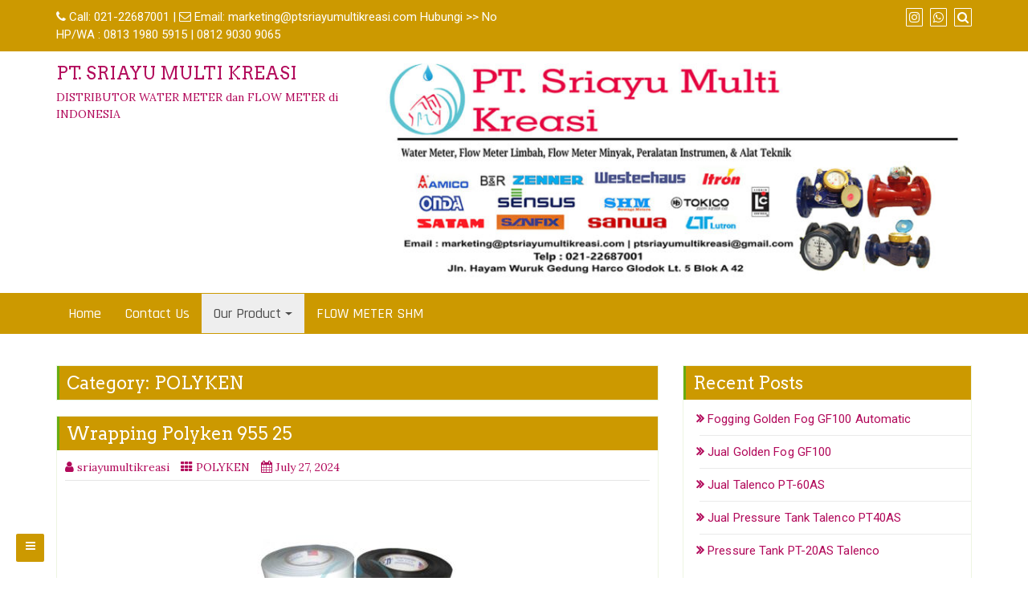

--- FILE ---
content_type: text/html; charset=UTF-8
request_url: https://ptsriayumultikreasi.com/category/polyken/
body_size: 15703
content:
<!DOCTYPE html>
<html dir="ltr" lang="en-US" prefix="og: https://ogp.me/ns#">
<head>
		<meta charset="UTF-8" />
	<meta http-equiv="X-UA-Compatible" content="IE=edge" />
	<meta name="viewport" content="width=device-width, initial-scale=1" />
	<link rel="profile" href="https://gmpg.org/xfn/11" />

		
		<title>POLYKEN - PT. SRIAYU MULTI KREASI</title>
	<style>img:is([sizes="auto" i], [sizes^="auto," i]) { contain-intrinsic-size: 3000px 1500px }</style>
	
		<!-- All in One SEO 4.7.5 - aioseo.com -->
		<meta name="robots" content="max-image-preview:large" />
		<link rel="canonical" href="https://ptsriayumultikreasi.com/category/polyken/" />
		<meta name="generator" content="All in One SEO (AIOSEO) 4.7.5" />
		<script type="application/ld+json" class="aioseo-schema">
			{"@context":"https:\/\/schema.org","@graph":[{"@type":"BreadcrumbList","@id":"https:\/\/ptsriayumultikreasi.com\/category\/polyken\/#breadcrumblist","itemListElement":[{"@type":"ListItem","@id":"https:\/\/ptsriayumultikreasi.com\/#listItem","position":1,"name":"Home","item":"https:\/\/ptsriayumultikreasi.com\/","nextItem":"https:\/\/ptsriayumultikreasi.com\/category\/polyken\/#listItem"},{"@type":"ListItem","@id":"https:\/\/ptsriayumultikreasi.com\/category\/polyken\/#listItem","position":2,"name":"POLYKEN","previousItem":"https:\/\/ptsriayumultikreasi.com\/#listItem"}]},{"@type":"CollectionPage","@id":"https:\/\/ptsriayumultikreasi.com\/category\/polyken\/#collectionpage","url":"https:\/\/ptsriayumultikreasi.com\/category\/polyken\/","name":"POLYKEN - PT. SRIAYU MULTI KREASI","inLanguage":"en-US","isPartOf":{"@id":"https:\/\/ptsriayumultikreasi.com\/#website"},"breadcrumb":{"@id":"https:\/\/ptsriayumultikreasi.com\/category\/polyken\/#breadcrumblist"}},{"@type":"Organization","@id":"https:\/\/ptsriayumultikreasi.com\/#organization","name":"PT. SRIAYU MULTI KREASI","description":"Supply water meter untuk air bersih, flow meter air kotor\/ limbah (sewage flow meter), flow meter minyak (BBM), mesin fogging (pengasapan) dan mesin pengembunan (cold fogger), serta mesin pompa industri dan valve.","url":"https:\/\/ptsriayumultikreasi.com\/","telephone":"+6281319805915","logo":{"@type":"ImageObject","url":"https:\/\/ptsriayumultikreasi.com\/wp-content\/uploads\/2024\/08\/logo-sriayu.png","@id":"https:\/\/ptsriayumultikreasi.com\/category\/polyken\/#organizationLogo","width":220,"height":202},"image":{"@id":"https:\/\/ptsriayumultikreasi.com\/category\/polyken\/#organizationLogo"}},{"@type":"WebSite","@id":"https:\/\/ptsriayumultikreasi.com\/#website","url":"https:\/\/ptsriayumultikreasi.com\/","name":"PT. SRIAYU MULTI KREASI","description":"DISTRIBUTOR WATER METER dan FLOW METER di INDONESIA","inLanguage":"en-US","publisher":{"@id":"https:\/\/ptsriayumultikreasi.com\/#organization"}}]}
		</script>
		<!-- All in One SEO -->

<link rel='dns-prefetch' href='//www.googletagmanager.com' />
<link rel='dns-prefetch' href='//use.fontawesome.com' />
<link rel="alternate" type="application/rss+xml" title="PT. SRIAYU MULTI KREASI &raquo; Feed" href="https://ptsriayumultikreasi.com/feed/" />
<link rel="alternate" type="application/rss+xml" title="PT. SRIAYU MULTI KREASI &raquo; Comments Feed" href="https://ptsriayumultikreasi.com/comments/feed/" />
<link rel="alternate" type="application/rss+xml" title="PT. SRIAYU MULTI KREASI &raquo; POLYKEN Category Feed" href="https://ptsriayumultikreasi.com/category/polyken/feed/" />
<script type="text/javascript">
/* <![CDATA[ */
window._wpemojiSettings = {"baseUrl":"https:\/\/s.w.org\/images\/core\/emoji\/16.0.1\/72x72\/","ext":".png","svgUrl":"https:\/\/s.w.org\/images\/core\/emoji\/16.0.1\/svg\/","svgExt":".svg","source":{"concatemoji":"https:\/\/ptsriayumultikreasi.com\/wp-includes\/js\/wp-emoji-release.min.js?ver=6.8.3"}};
/*! This file is auto-generated */
!function(s,n){var o,i,e;function c(e){try{var t={supportTests:e,timestamp:(new Date).valueOf()};sessionStorage.setItem(o,JSON.stringify(t))}catch(e){}}function p(e,t,n){e.clearRect(0,0,e.canvas.width,e.canvas.height),e.fillText(t,0,0);var t=new Uint32Array(e.getImageData(0,0,e.canvas.width,e.canvas.height).data),a=(e.clearRect(0,0,e.canvas.width,e.canvas.height),e.fillText(n,0,0),new Uint32Array(e.getImageData(0,0,e.canvas.width,e.canvas.height).data));return t.every(function(e,t){return e===a[t]})}function u(e,t){e.clearRect(0,0,e.canvas.width,e.canvas.height),e.fillText(t,0,0);for(var n=e.getImageData(16,16,1,1),a=0;a<n.data.length;a++)if(0!==n.data[a])return!1;return!0}function f(e,t,n,a){switch(t){case"flag":return n(e,"\ud83c\udff3\ufe0f\u200d\u26a7\ufe0f","\ud83c\udff3\ufe0f\u200b\u26a7\ufe0f")?!1:!n(e,"\ud83c\udde8\ud83c\uddf6","\ud83c\udde8\u200b\ud83c\uddf6")&&!n(e,"\ud83c\udff4\udb40\udc67\udb40\udc62\udb40\udc65\udb40\udc6e\udb40\udc67\udb40\udc7f","\ud83c\udff4\u200b\udb40\udc67\u200b\udb40\udc62\u200b\udb40\udc65\u200b\udb40\udc6e\u200b\udb40\udc67\u200b\udb40\udc7f");case"emoji":return!a(e,"\ud83e\udedf")}return!1}function g(e,t,n,a){var r="undefined"!=typeof WorkerGlobalScope&&self instanceof WorkerGlobalScope?new OffscreenCanvas(300,150):s.createElement("canvas"),o=r.getContext("2d",{willReadFrequently:!0}),i=(o.textBaseline="top",o.font="600 32px Arial",{});return e.forEach(function(e){i[e]=t(o,e,n,a)}),i}function t(e){var t=s.createElement("script");t.src=e,t.defer=!0,s.head.appendChild(t)}"undefined"!=typeof Promise&&(o="wpEmojiSettingsSupports",i=["flag","emoji"],n.supports={everything:!0,everythingExceptFlag:!0},e=new Promise(function(e){s.addEventListener("DOMContentLoaded",e,{once:!0})}),new Promise(function(t){var n=function(){try{var e=JSON.parse(sessionStorage.getItem(o));if("object"==typeof e&&"number"==typeof e.timestamp&&(new Date).valueOf()<e.timestamp+604800&&"object"==typeof e.supportTests)return e.supportTests}catch(e){}return null}();if(!n){if("undefined"!=typeof Worker&&"undefined"!=typeof OffscreenCanvas&&"undefined"!=typeof URL&&URL.createObjectURL&&"undefined"!=typeof Blob)try{var e="postMessage("+g.toString()+"("+[JSON.stringify(i),f.toString(),p.toString(),u.toString()].join(",")+"));",a=new Blob([e],{type:"text/javascript"}),r=new Worker(URL.createObjectURL(a),{name:"wpTestEmojiSupports"});return void(r.onmessage=function(e){c(n=e.data),r.terminate(),t(n)})}catch(e){}c(n=g(i,f,p,u))}t(n)}).then(function(e){for(var t in e)n.supports[t]=e[t],n.supports.everything=n.supports.everything&&n.supports[t],"flag"!==t&&(n.supports.everythingExceptFlag=n.supports.everythingExceptFlag&&n.supports[t]);n.supports.everythingExceptFlag=n.supports.everythingExceptFlag&&!n.supports.flag,n.DOMReady=!1,n.readyCallback=function(){n.DOMReady=!0}}).then(function(){return e}).then(function(){var e;n.supports.everything||(n.readyCallback(),(e=n.source||{}).concatemoji?t(e.concatemoji):e.wpemoji&&e.twemoji&&(t(e.twemoji),t(e.wpemoji)))}))}((window,document),window._wpemojiSettings);
/* ]]> */
</script>
<style id='wp-emoji-styles-inline-css' type='text/css'>

	img.wp-smiley, img.emoji {
		display: inline !important;
		border: none !important;
		box-shadow: none !important;
		height: 1em !important;
		width: 1em !important;
		margin: 0 0.07em !important;
		vertical-align: -0.1em !important;
		background: none !important;
		padding: 0 !important;
	}
</style>
<link rel='stylesheet' id='wp-block-library-css' href='https://ptsriayumultikreasi.com/wp-includes/css/dist/block-library/style.min.css?ver=6.8.3' type='text/css' media='all' />
<style id='classic-theme-styles-inline-css' type='text/css'>
/*! This file is auto-generated */
.wp-block-button__link{color:#fff;background-color:#32373c;border-radius:9999px;box-shadow:none;text-decoration:none;padding:calc(.667em + 2px) calc(1.333em + 2px);font-size:1.125em}.wp-block-file__button{background:#32373c;color:#fff;text-decoration:none}
</style>
<style id='global-styles-inline-css' type='text/css'>
:root{--wp--preset--aspect-ratio--square: 1;--wp--preset--aspect-ratio--4-3: 4/3;--wp--preset--aspect-ratio--3-4: 3/4;--wp--preset--aspect-ratio--3-2: 3/2;--wp--preset--aspect-ratio--2-3: 2/3;--wp--preset--aspect-ratio--16-9: 16/9;--wp--preset--aspect-ratio--9-16: 9/16;--wp--preset--color--black: #000000;--wp--preset--color--cyan-bluish-gray: #abb8c3;--wp--preset--color--white: #ffffff;--wp--preset--color--pale-pink: #f78da7;--wp--preset--color--vivid-red: #cf2e2e;--wp--preset--color--luminous-vivid-orange: #ff6900;--wp--preset--color--luminous-vivid-amber: #fcb900;--wp--preset--color--light-green-cyan: #7bdcb5;--wp--preset--color--vivid-green-cyan: #00d084;--wp--preset--color--pale-cyan-blue: #8ed1fc;--wp--preset--color--vivid-cyan-blue: #0693e3;--wp--preset--color--vivid-purple: #9b51e0;--wp--preset--gradient--vivid-cyan-blue-to-vivid-purple: linear-gradient(135deg,rgba(6,147,227,1) 0%,rgb(155,81,224) 100%);--wp--preset--gradient--light-green-cyan-to-vivid-green-cyan: linear-gradient(135deg,rgb(122,220,180) 0%,rgb(0,208,130) 100%);--wp--preset--gradient--luminous-vivid-amber-to-luminous-vivid-orange: linear-gradient(135deg,rgba(252,185,0,1) 0%,rgba(255,105,0,1) 100%);--wp--preset--gradient--luminous-vivid-orange-to-vivid-red: linear-gradient(135deg,rgba(255,105,0,1) 0%,rgb(207,46,46) 100%);--wp--preset--gradient--very-light-gray-to-cyan-bluish-gray: linear-gradient(135deg,rgb(238,238,238) 0%,rgb(169,184,195) 100%);--wp--preset--gradient--cool-to-warm-spectrum: linear-gradient(135deg,rgb(74,234,220) 0%,rgb(151,120,209) 20%,rgb(207,42,186) 40%,rgb(238,44,130) 60%,rgb(251,105,98) 80%,rgb(254,248,76) 100%);--wp--preset--gradient--blush-light-purple: linear-gradient(135deg,rgb(255,206,236) 0%,rgb(152,150,240) 100%);--wp--preset--gradient--blush-bordeaux: linear-gradient(135deg,rgb(254,205,165) 0%,rgb(254,45,45) 50%,rgb(107,0,62) 100%);--wp--preset--gradient--luminous-dusk: linear-gradient(135deg,rgb(255,203,112) 0%,rgb(199,81,192) 50%,rgb(65,88,208) 100%);--wp--preset--gradient--pale-ocean: linear-gradient(135deg,rgb(255,245,203) 0%,rgb(182,227,212) 50%,rgb(51,167,181) 100%);--wp--preset--gradient--electric-grass: linear-gradient(135deg,rgb(202,248,128) 0%,rgb(113,206,126) 100%);--wp--preset--gradient--midnight: linear-gradient(135deg,rgb(2,3,129) 0%,rgb(40,116,252) 100%);--wp--preset--font-size--small: 13px;--wp--preset--font-size--medium: 20px;--wp--preset--font-size--large: 36px;--wp--preset--font-size--x-large: 42px;--wp--preset--spacing--20: 0.44rem;--wp--preset--spacing--30: 0.67rem;--wp--preset--spacing--40: 1rem;--wp--preset--spacing--50: 1.5rem;--wp--preset--spacing--60: 2.25rem;--wp--preset--spacing--70: 3.38rem;--wp--preset--spacing--80: 5.06rem;--wp--preset--shadow--natural: 6px 6px 9px rgba(0, 0, 0, 0.2);--wp--preset--shadow--deep: 12px 12px 50px rgba(0, 0, 0, 0.4);--wp--preset--shadow--sharp: 6px 6px 0px rgba(0, 0, 0, 0.2);--wp--preset--shadow--outlined: 6px 6px 0px -3px rgba(255, 255, 255, 1), 6px 6px rgba(0, 0, 0, 1);--wp--preset--shadow--crisp: 6px 6px 0px rgba(0, 0, 0, 1);}:where(.is-layout-flex){gap: 0.5em;}:where(.is-layout-grid){gap: 0.5em;}body .is-layout-flex{display: flex;}.is-layout-flex{flex-wrap: wrap;align-items: center;}.is-layout-flex > :is(*, div){margin: 0;}body .is-layout-grid{display: grid;}.is-layout-grid > :is(*, div){margin: 0;}:where(.wp-block-columns.is-layout-flex){gap: 2em;}:where(.wp-block-columns.is-layout-grid){gap: 2em;}:where(.wp-block-post-template.is-layout-flex){gap: 1.25em;}:where(.wp-block-post-template.is-layout-grid){gap: 1.25em;}.has-black-color{color: var(--wp--preset--color--black) !important;}.has-cyan-bluish-gray-color{color: var(--wp--preset--color--cyan-bluish-gray) !important;}.has-white-color{color: var(--wp--preset--color--white) !important;}.has-pale-pink-color{color: var(--wp--preset--color--pale-pink) !important;}.has-vivid-red-color{color: var(--wp--preset--color--vivid-red) !important;}.has-luminous-vivid-orange-color{color: var(--wp--preset--color--luminous-vivid-orange) !important;}.has-luminous-vivid-amber-color{color: var(--wp--preset--color--luminous-vivid-amber) !important;}.has-light-green-cyan-color{color: var(--wp--preset--color--light-green-cyan) !important;}.has-vivid-green-cyan-color{color: var(--wp--preset--color--vivid-green-cyan) !important;}.has-pale-cyan-blue-color{color: var(--wp--preset--color--pale-cyan-blue) !important;}.has-vivid-cyan-blue-color{color: var(--wp--preset--color--vivid-cyan-blue) !important;}.has-vivid-purple-color{color: var(--wp--preset--color--vivid-purple) !important;}.has-black-background-color{background-color: var(--wp--preset--color--black) !important;}.has-cyan-bluish-gray-background-color{background-color: var(--wp--preset--color--cyan-bluish-gray) !important;}.has-white-background-color{background-color: var(--wp--preset--color--white) !important;}.has-pale-pink-background-color{background-color: var(--wp--preset--color--pale-pink) !important;}.has-vivid-red-background-color{background-color: var(--wp--preset--color--vivid-red) !important;}.has-luminous-vivid-orange-background-color{background-color: var(--wp--preset--color--luminous-vivid-orange) !important;}.has-luminous-vivid-amber-background-color{background-color: var(--wp--preset--color--luminous-vivid-amber) !important;}.has-light-green-cyan-background-color{background-color: var(--wp--preset--color--light-green-cyan) !important;}.has-vivid-green-cyan-background-color{background-color: var(--wp--preset--color--vivid-green-cyan) !important;}.has-pale-cyan-blue-background-color{background-color: var(--wp--preset--color--pale-cyan-blue) !important;}.has-vivid-cyan-blue-background-color{background-color: var(--wp--preset--color--vivid-cyan-blue) !important;}.has-vivid-purple-background-color{background-color: var(--wp--preset--color--vivid-purple) !important;}.has-black-border-color{border-color: var(--wp--preset--color--black) !important;}.has-cyan-bluish-gray-border-color{border-color: var(--wp--preset--color--cyan-bluish-gray) !important;}.has-white-border-color{border-color: var(--wp--preset--color--white) !important;}.has-pale-pink-border-color{border-color: var(--wp--preset--color--pale-pink) !important;}.has-vivid-red-border-color{border-color: var(--wp--preset--color--vivid-red) !important;}.has-luminous-vivid-orange-border-color{border-color: var(--wp--preset--color--luminous-vivid-orange) !important;}.has-luminous-vivid-amber-border-color{border-color: var(--wp--preset--color--luminous-vivid-amber) !important;}.has-light-green-cyan-border-color{border-color: var(--wp--preset--color--light-green-cyan) !important;}.has-vivid-green-cyan-border-color{border-color: var(--wp--preset--color--vivid-green-cyan) !important;}.has-pale-cyan-blue-border-color{border-color: var(--wp--preset--color--pale-cyan-blue) !important;}.has-vivid-cyan-blue-border-color{border-color: var(--wp--preset--color--vivid-cyan-blue) !important;}.has-vivid-purple-border-color{border-color: var(--wp--preset--color--vivid-purple) !important;}.has-vivid-cyan-blue-to-vivid-purple-gradient-background{background: var(--wp--preset--gradient--vivid-cyan-blue-to-vivid-purple) !important;}.has-light-green-cyan-to-vivid-green-cyan-gradient-background{background: var(--wp--preset--gradient--light-green-cyan-to-vivid-green-cyan) !important;}.has-luminous-vivid-amber-to-luminous-vivid-orange-gradient-background{background: var(--wp--preset--gradient--luminous-vivid-amber-to-luminous-vivid-orange) !important;}.has-luminous-vivid-orange-to-vivid-red-gradient-background{background: var(--wp--preset--gradient--luminous-vivid-orange-to-vivid-red) !important;}.has-very-light-gray-to-cyan-bluish-gray-gradient-background{background: var(--wp--preset--gradient--very-light-gray-to-cyan-bluish-gray) !important;}.has-cool-to-warm-spectrum-gradient-background{background: var(--wp--preset--gradient--cool-to-warm-spectrum) !important;}.has-blush-light-purple-gradient-background{background: var(--wp--preset--gradient--blush-light-purple) !important;}.has-blush-bordeaux-gradient-background{background: var(--wp--preset--gradient--blush-bordeaux) !important;}.has-luminous-dusk-gradient-background{background: var(--wp--preset--gradient--luminous-dusk) !important;}.has-pale-ocean-gradient-background{background: var(--wp--preset--gradient--pale-ocean) !important;}.has-electric-grass-gradient-background{background: var(--wp--preset--gradient--electric-grass) !important;}.has-midnight-gradient-background{background: var(--wp--preset--gradient--midnight) !important;}.has-small-font-size{font-size: var(--wp--preset--font-size--small) !important;}.has-medium-font-size{font-size: var(--wp--preset--font-size--medium) !important;}.has-large-font-size{font-size: var(--wp--preset--font-size--large) !important;}.has-x-large-font-size{font-size: var(--wp--preset--font-size--x-large) !important;}
:where(.wp-block-post-template.is-layout-flex){gap: 1.25em;}:where(.wp-block-post-template.is-layout-grid){gap: 1.25em;}
:where(.wp-block-columns.is-layout-flex){gap: 2em;}:where(.wp-block-columns.is-layout-grid){gap: 2em;}
:root :where(.wp-block-pullquote){font-size: 1.5em;line-height: 1.6;}
</style>
<link rel='stylesheet' id='di-business-style-default-css' href='https://ptsriayumultikreasi.com/wp-content/themes/di-business/style.css?ver=6.8.3' type='text/css' media='all' />
<link rel='stylesheet' id='bootstrap-css' href='https://ptsriayumultikreasi.com/wp-content/themes/di-business/assets/css/bootstrap.css?ver=4.0.0' type='text/css' media='all' />
<link rel='stylesheet' id='font-awesome-css' href='https://ptsriayumultikreasi.com/wp-content/themes/di-business/assets/css/font-awesome.css?ver=4.7.0' type='text/css' media='all' />
<link rel='stylesheet' id='di-business-style-core-css' href='https://ptsriayumultikreasi.com/wp-content/themes/di-business/assets/css/style.css?ver=1.3.0' type='text/css' media='all' />
<style id='di-business-style-core-inline-css' type='text/css'>

	.load-icon
	{
		position: fixed;
		left: 0px;
		top: 0px;
		width: 100%;
		height: 100%;
		z-index: 9999999;
		background: url( 'https://ptsriayumultikreasi.com/wp-content/themes/di-business/assets/images/Preloader_2.gif' ) center no-repeat #fff;
	}
	
		@media (min-width: 768px) {
			.woocommerce ul.products li.product, .woocommerce-page ul.products li.product {
				width: 22%;
			}
		}
		
</style>
<link rel='stylesheet' id='ecommerce-business-style-css' href='https://ptsriayumultikreasi.com/wp-content/themes/ecommerce-business/style.css?ver=1.1' type='text/css' media='all' />
<style id='ecommerce-business-style-inline-css' type='text/css'>

		.woocommerce ul.products li.product a img {
			-webkit-transition: opacity 0.5s ease, transform 0.5s ease;
			transition: opacity 0.5s ease, transform 0.5s ease;
		}

		.woocommerce ul.products li.product:hover a img {
			opacity: 0.9;
			transform: scale(1.1);
		}
		
</style>
<link rel='stylesheet' id='kirki-styles-di_business_config-css' href='https://ptsriayumultikreasi.com/wp-content/themes/di-business/inc/kirki/kirki/assets/css/kirki-styles.css?ver=3.0.25' type='text/css' media='all' />
<style id='kirki-styles-di_business_config-inline-css' type='text/css'>
body{font-family:Lora, Georgia, serif;font-size:14px;font-weight:400;}.headermain h3.site-name-pr{font-family:Arvo, Georgia, serif;font-size:22px;font-weight:400;line-height:1.1;text-transform:inherit;}body h1, .h1{font-family:Arvo, Georgia, serif;font-size:22px;font-weight:400;line-height:1.1;text-transform:inherit;}body h2, .h2{font-family:Arvo, Georgia, serif;font-size:22px;font-weight:400;line-height:1.1;text-transform:inherit;}body h3, .h3{font-family:Arvo, Georgia, serif;font-size:22px;font-weight:400;line-height:1.1;text-transform:inherit;}body h4, .h4{font-family:Arvo, Georgia, serif;font-size:20px;font-weight:400;line-height:1.1;text-transform:inherit;}body h5, .h5{font-family:Arvo, Georgia, serif;font-size:20px;font-weight:400;line-height:1.1;text-transform:inherit;}body h6, .h6{font-family:Arvo, Georgia, serif;font-size:20px;font-weight:400;line-height:1.1;text-transform:inherit;}.maincontainer p{font-family:"Fauna One", Georgia, serif;font-size:15px;font-weight:400;letter-spacing:0px;line-height:1.7;text-transform:inherit;}.bgtoph{font-family:Roboto, Helvetica, Arial, sans-serif;font-size:15px;font-weight:400;letter-spacing:0px;line-height:22px;text-transform:inherit;}.navbarprimary ul li a{font-family:Rajdhani, Helvetica, Arial, sans-serif;font-size:18px;font-weight:500;}.side-menu-menu-wrap ul li a{font-family:Rajdhani, Helvetica, Arial, sans-serif;font-size:18px;font-weight:500;letter-spacing:0.1px;line-height:25px;text-transform:inherit;}.widget_sidebar_main ul li, .widget_sidebar_main ol li{font-family:Roboto, Helvetica, Arial, sans-serif;font-size:15px;font-weight:400;letter-spacing:0.1px;line-height:1.5;text-transform:inherit;}.widgets_footer ul li, .widgets_footer ol li{font-family:Roboto, Helvetica, Arial, sans-serif;font-size:15px;font-weight:400;letter-spacing:0.1px;line-height:1.5;text-transform:inherit;}.entry-content ul li, .entry-content ol li{font-family:"Fjord One", Georgia, serif;font-size:15px;font-weight:400;letter-spacing:0px;line-height:1.7;text-transform:inherit;}.footer{font-family:Roboto, Helvetica, Arial, sans-serif;font-size:15px;font-weight:400;line-height:1.7;text-transform:inherit;}.footer h3.widgets_footer_title{font-family:Roboto, Helvetica, Arial, sans-serif;font-size:17px;font-weight:400;letter-spacing:1px;line-height:1.1;text-align:left;text-transform:uppercase;}.footer-copyright{font-family:Roboto, Helvetica, Arial, sans-serif;font-size:15px;font-weight:400;line-height:1;text-transform:inherit;}.custom-logo{width:600px;}body a, .woocommerce .woocommerce-breadcrumb a, .woocommerce .star-rating span{color:#b20a5b;}.widget_sidebar_main ul li::before{color:#b20a5b;}.navigation.pagination .nav-links .page-numbers, .navigation.pagination .nav-links .page-numbers:last-child{border-color:#b20a5b;}body a:hover, body a:focus, .woocommerce .woocommerce-breadcrumb a:hover{color:#a0ce4e;}.widget_sidebar_main ul li:hover::before{color:#a0ce4e;}
</style>
<script type="text/javascript" src="https://ptsriayumultikreasi.com/wp-includes/js/jquery/jquery.min.js?ver=3.7.1" id="jquery-core-js"></script>
<script type="text/javascript" src="https://ptsriayumultikreasi.com/wp-includes/js/jquery/jquery-migrate.min.js?ver=3.4.1" id="jquery-migrate-js"></script>
<!--[if lt IE 9]>
<script type="text/javascript" src="https://ptsriayumultikreasi.com/wp-content/themes/di-business/assets/js/html5shiv.js?ver=3.7.3" id="html5shiv-js"></script>
<![endif]-->
<!--[if lt IE 9]>
<script type="text/javascript" src="https://ptsriayumultikreasi.com/wp-content/themes/di-business/assets/js/respond.js?ver=1.3.0" id="respond-js"></script>
<![endif]-->

<!-- Google tag (gtag.js) snippet added by Site Kit -->

<!-- Google Analytics snippet added by Site Kit -->
<script type="text/javascript" src="https://www.googletagmanager.com/gtag/js?id=G-Y7MH85V2R7" id="google_gtagjs-js" async></script>
<script type="text/javascript" id="google_gtagjs-js-after">
/* <![CDATA[ */
window.dataLayer = window.dataLayer || [];function gtag(){dataLayer.push(arguments);}
gtag("set","linker",{"domains":["ptsriayumultikreasi.com"]});
gtag("js", new Date());
gtag("set", "developer_id.dZTNiMT", true);
gtag("config", "G-Y7MH85V2R7");
/* ]]> */
</script>

<!-- End Google tag (gtag.js) snippet added by Site Kit -->
<link rel="https://api.w.org/" href="https://ptsriayumultikreasi.com/wp-json/" /><link rel="alternate" title="JSON" type="application/json" href="https://ptsriayumultikreasi.com/wp-json/wp/v2/categories/34" /><link rel="EditURI" type="application/rsd+xml" title="RSD" href="https://ptsriayumultikreasi.com/xmlrpc.php?rsd" />
<meta name="generator" content="WordPress 6.8.3" />
<meta name="generator" content="Site Kit by Google 1.139.0" /><script type="text/javascript">
<!--
/******************************************************************************
***   COPY PROTECTED BY http://chetangole.com/blog/wp-copyprotect/   version 3.1.0 ****
******************************************************************************/
function clickIE4(){
if (event.button==2){
return false;
}
}
function clickNS4(e){
if (document.layers||document.getElementById&&!document.all){
if (e.which==2||e.which==3){
return false;
}
}
}

if (document.layers){
document.captureEvents(Event.MOUSEDOWN);
document.onmousedown=clickNS4;
}
else if (document.all&&!document.getElementById){
document.onmousedown=clickIE4;
}

document.oncontextmenu=new Function("return false")
// --> 
</script>

<script type="text/javascript">
/******************************************************************************
***   COPY PROTECTED BY http://chetangole.com/blog/wp-copyprotect/   version 3.1.0 ****
******************************************************************************/
function disableSelection(target){
if (typeof target.onselectstart!="undefined") //For IE 
	target.onselectstart=function(){return false}
else if (typeof target.style.MozUserSelect!="undefined") //For Firefox
	target.style.MozUserSelect="none"
else //All other route (For Opera)
	target.onmousedown=function(){return false}
target.style.cursor = "default"
}
</script>
<link rel="icon" href="https://ptsriayumultikreasi.com/wp-content/uploads/2020/07/logo-sriayu-1.png" sizes="32x32" />
<link rel="icon" href="https://ptsriayumultikreasi.com/wp-content/uploads/2020/07/logo-sriayu-1.png" sizes="192x192" />
<link rel="apple-touch-icon" href="https://ptsriayumultikreasi.com/wp-content/uploads/2020/07/logo-sriayu-1.png" />
<meta name="msapplication-TileImage" content="https://ptsriayumultikreasi.com/wp-content/uploads/2020/07/logo-sriayu-1.png" />
</head>
<body class="archive category category-polyken category-34 wp-theme-di-business wp-child-theme-ecommerce-business" itemscope itemtype="http://schema.org/WebPage">
<!-- Loader icon -->
<!-- Loader icon Ends -->

<div class="container-fluid bgtoph">
	<div class="container">
		<div class="row pdt10">
		
			<div class="col-md-6">
				<div class="spsl-topbar-left-cntr">
												<p class="tpbr_lft_phne_ctmzr">
							
															<span class="fa fa-phone"></span> Call: <a href="tel:021-22687001">021-22687001</a>
														
							 | 							
															<span class="fa fa-envelope-o"></span> Email: <a href="mailto:marketing@ptsriayumultikreasi.com  Hubungi  &gt;&gt; No HP/WA :  0813 1980 5915 | 0812 9030 9065">marketing@ptsriayumultikreasi.com  Hubungi  &gt;&gt; No HP/WA :  0813 1980 5915 | 0812 9030 9065</a>
														
							</p>
										</div>
			</div>
			
			<div class="col-md-6">
				<p class="spsl-fr-topbar-icons iconouter">
				
										
					<span class='sicons_ctmzr'>						
												
												
						
												
												
						
													<a title="Instagram" target="_blank" href="https://www.instagram.com/flowwatermeter/?hl=id"><span class="fa fa-instagram bgtoph-icon-clr"></span></a>
						
						
						
						
						
						
						
													<a title="WhatsApp" target="_blank" href="whatsapp://send?text=&phone=+6281319805915&abid=+6281319805915"><span class="fa fa-whatsapp bgtoph-icon-clr"></span></a>
												
						</span>
											<a id="scp-btn-search" title="Search" href="javascript:void(0)"><span class="fa fa-search bgtoph-icon-clr"></span></a>
										
				</p>

									<div class="scp-search">
						<button id="scp-btn-search-close" class="scp-btn scp-btn--search-close" aria-label="Close search form"><i class="fa fa-close"></i></button>
						<form class="scp-search__form" method="get" action="https://ptsriayumultikreasi.com/">
	<input class="scp-search__input" name="s" type="search" placeholder="Keywords..." autocomplete="off" autocorrect="off" autocapitalize="off" spellcheck="false" value="" />
	<span class="scp-search__info">Hit enter to search or ESC to close</span>
	<button type="submit" class="masterbtn display_if_usedas_widget">Search &raquo;</button>
</form>					</div>
				
			</div>
			
		</div>
	</div>
</div>

	<div class="container-fluid headermain pdt15 pdb15 clearfix">
		<div class="container">
			<div class="row">
				<div class="col-sm-4" >
					<a href='https://ptsriayumultikreasi.com/' rel='home' ><h3 class='site-name-pr'>PT. SRIAYU MULTI KREASI</h3><p class='site-description-pr'>DISTRIBUTOR WATER METER dan FLOW METER di INDONESIA</p></a>				</div>
				
				<div class="col-sm-8">
					<div id="media_image-19" class="widgets_header fl_right_header_spsl clearboth widget_media_image"><a href="https://www.amicowatermeters.com/"><img width="730" height="272" src="https://ptsriayumultikreasi.com/wp-content/uploads/2019/12/BANNER-1024x381.jpg" class="image wp-image-10440  attachment-large size-large" alt="" style="max-width: 100%; height: auto;" decoding="async" fetchpriority="high" srcset="https://ptsriayumultikreasi.com/wp-content/uploads/2019/12/BANNER-1024x381.jpg 1024w, https://ptsriayumultikreasi.com/wp-content/uploads/2019/12/BANNER-300x112.jpg 300w, https://ptsriayumultikreasi.com/wp-content/uploads/2019/12/BANNER-768x285.jpg 768w, https://ptsriayumultikreasi.com/wp-content/uploads/2019/12/BANNER.jpg 1372w" sizes="(max-width: 730px) 100vw, 730px" /></a></div>				</div>

			</div>
		</div>
	</div>

<div id="navbarouter" class="navbarouter">
	<nav id="navbarprimary" class="navbar navbar-expand-md navbarprimary">
		<div class="container">
			<div class="navbar-header">
				<span class="small-menu-label">Menu</span>
				<button type="button" class="navbar-toggler" data-toggle="collapse" data-target="#collapse-navbarprimary">
					<span class="navbar-toggler-icon"></span>
				</button>
			</div>
					
			<div id="collapse-navbarprimary" class="collapse navbar-collapse"><ul id="primary-menu" class="nav navbar-nav primary-menu"><li id="menu-item-49" class="menu-item menu-item-type-custom menu-item-object-custom menu-item-home nav-item menu-item-49"><a tabindex="-1"  href="https://ptsriayumultikreasi.com" class="nav-link">Home</a></li>
<li id="menu-item-10496" class="menu-item menu-item-type-post_type menu-item-object-page nav-item menu-item-10496"><a tabindex="-1"  href="https://ptsriayumultikreasi.com/contact-us/" class="nav-link">Contact Us</a></li>
<li id="menu-item-10500" class="menu-item menu-item-type-post_type menu-item-object-page current-menu-ancestor current_page_ancestor menu-item-has-children nav-item dropdown active menu-item-10500"><a tabindex="-1"  href="https://ptsriayumultikreasi.com/our-product/" class="dropdown-toggle nav-link">Our Product</a><p class="dropdowntoggle"><span class="fa fa-chevron-circle-down caretmobile"></span></p>
<ul class="dropdown-menu">
	<li id="menu-item-10511" class="menu-item menu-item-type-post_type menu-item-object-page menu-item-has-children nav-item dropdown menu-item-10511 dropdown-submenu"><a tabindex="-1"  href="https://ptsriayumultikreasi.com/water-meters-and-flow-meters/" class="dropdown-toggle nav-link">Water Meters and Flow Meters</a><p class="dropdowntoggle"><span class="fa fa-chevron-circle-down caretmobile"></span></p>
	<ul class="dropdown-menu">
		<li id="menu-item-10574" class="menu-item menu-item-type-taxonomy menu-item-object-category nav-item menu-item-10574"><a tabindex="-1"  href="https://ptsriayumultikreasi.com/category/water-meter-onda/" class="nav-link">Water Meter Onda</a></li>
		<li id="menu-item-10572" class="menu-item menu-item-type-taxonomy menu-item-object-category nav-item menu-item-10572"><a tabindex="-1"  href="https://ptsriayumultikreasi.com/category/water-meter-br/" class="nav-link">Water Meter BR/B&#038;R</a></li>
		<li id="menu-item-10571" class="menu-item menu-item-type-taxonomy menu-item-object-category nav-item menu-item-10571"><a tabindex="-1"  href="https://ptsriayumultikreasi.com/category/water-meter-amico/" class="nav-link">Water Meter AMICO</a></li>
		<li id="menu-item-10573" class="menu-item menu-item-type-taxonomy menu-item-object-category nav-item menu-item-10573"><a tabindex="-1"  href="https://ptsriayumultikreasi.com/category/water-meter-itron/" class="nav-link">Water Meter ITRON</a></li>
		<li id="menu-item-10528" class="menu-item menu-item-type-taxonomy menu-item-object-category nav-item menu-item-10528"><a tabindex="-1"  href="https://ptsriayumultikreasi.com/category/flow-meter-limbah-shm/" class="nav-link">Flow Meter Limbah SHM</a></li>
		<li id="menu-item-10533" class="menu-item menu-item-type-taxonomy menu-item-object-category nav-item menu-item-10533"><a tabindex="-1"  href="https://ptsriayumultikreasi.com/category/flow-meter-shm/" class="nav-link">Flow Meter SHM</a></li>
		<li id="menu-item-10576" class="menu-item menu-item-type-taxonomy menu-item-object-category nav-item menu-item-10576"><a tabindex="-1"  href="https://ptsriayumultikreasi.com/category/water-meter-sensus/" class="nav-link">Water Meter SENSUS</a></li>
		<li id="menu-item-10575" class="menu-item menu-item-type-taxonomy menu-item-object-category nav-item menu-item-10575"><a tabindex="-1"  href="https://ptsriayumultikreasi.com/category/water-meter-powogaz/" class="nav-link">Water Meter POWOGAZ</a></li>
		<li id="menu-item-10527" class="menu-item menu-item-type-taxonomy menu-item-object-category nav-item menu-item-10527"><a tabindex="-1"  href="https://ptsriayumultikreasi.com/category/flow-meter-limbah-hui/" class="nav-link">Flow Meter Limbah HUI</a></li>
		<li id="menu-item-10516" class="menu-item menu-item-type-taxonomy menu-item-object-category nav-item menu-item-10516"><a tabindex="-1"  href="https://ptsriayumultikreasi.com/category/dkflo/" class="nav-link">DKFLO</a></li>
		<li id="menu-item-10577" class="menu-item menu-item-type-taxonomy menu-item-object-category nav-item menu-item-10577"><a tabindex="-1"  href="https://ptsriayumultikreasi.com/category/water-meter-westechaus/" class="nav-link">Water Meter WESTECHAUS</a></li>
		<li id="menu-item-10579" class="menu-item menu-item-type-taxonomy menu-item-object-category nav-item menu-item-10579"><a tabindex="-1"  href="https://ptsriayumultikreasi.com/category/wesan/" class="nav-link">WESAN</a></li>
		<li id="menu-item-10578" class="menu-item menu-item-type-taxonomy menu-item-object-category nav-item menu-item-10578"><a tabindex="-1"  href="https://ptsriayumultikreasi.com/category/water-meter-zenner/" class="nav-link">Water Meter ZENNER</a></li>
	</ul>
</li>
	<li id="menu-item-10497" class="menu-item menu-item-type-post_type menu-item-object-page menu-item-has-children nav-item dropdown menu-item-10497 dropdown-submenu"><a tabindex="-1"  href="https://ptsriayumultikreasi.com/flow-meter-for-oil/" class="dropdown-toggle nav-link">Flow Meter For Oil</a><p class="dropdowntoggle"><span class="fa fa-chevron-circle-down caretmobile"></span></p>
	<ul class="dropdown-menu">
		<li id="menu-item-10535" class="menu-item menu-item-type-taxonomy menu-item-object-category nav-item menu-item-10535"><a tabindex="-1"  href="https://ptsriayumultikreasi.com/category/flow-meter-tokico/" class="nav-link">Flow Meter TOKICO</a></li>
		<li id="menu-item-10522" class="menu-item menu-item-type-taxonomy menu-item-object-category nav-item menu-item-10522"><a tabindex="-1"  href="https://ptsriayumultikreasi.com/category/flow-meter-aquametro/" class="nav-link">Flow Meter AQUAMETRO</a></li>
		<li id="menu-item-10523" class="menu-item menu-item-type-taxonomy menu-item-object-category nav-item menu-item-10523"><a tabindex="-1"  href="https://ptsriayumultikreasi.com/category/flow-meter-avery-hardoll/" class="nav-link">Flow Meter AVERY HARDOLL</a></li>
		<li id="menu-item-10524" class="menu-item menu-item-type-taxonomy menu-item-object-category nav-item menu-item-10524"><a tabindex="-1"  href="https://ptsriayumultikreasi.com/category/flow-meter-fill-rite/" class="nav-link">Flow Meter FILL RITE</a></li>
		<li id="menu-item-10525" class="menu-item menu-item-type-taxonomy menu-item-object-category nav-item menu-item-10525"><a tabindex="-1"  href="https://ptsriayumultikreasi.com/category/flow-meter-gasboy/" class="nav-link">Flow Meter GASBOY</a></li>
		<li id="menu-item-10526" class="menu-item menu-item-type-taxonomy menu-item-object-category nav-item menu-item-10526"><a tabindex="-1"  href="https://ptsriayumultikreasi.com/category/flow-meter-lc-liquid-control/" class="nav-link">Flow Meter LC (Liquid Control)</a></li>
		<li id="menu-item-10529" class="menu-item menu-item-type-taxonomy menu-item-object-category nav-item menu-item-10529"><a tabindex="-1"  href="https://ptsriayumultikreasi.com/category/flow-meter-macnaught/" class="nav-link">Flow Meter MACNAUGHT</a></li>
		<li id="menu-item-10530" class="menu-item menu-item-type-taxonomy menu-item-object-category nav-item menu-item-10530"><a tabindex="-1"  href="https://ptsriayumultikreasi.com/category/flow-meter-nitto-seiko/" class="nav-link">Flow Meter NITTO SEIKO</a></li>
		<li id="menu-item-10531" class="menu-item menu-item-type-taxonomy menu-item-object-category nav-item menu-item-10531"><a tabindex="-1"  href="https://ptsriayumultikreasi.com/category/flow-meter-oval/" class="nav-link">Flow Meter OVAL</a></li>
		<li id="menu-item-10532" class="menu-item menu-item-type-taxonomy menu-item-object-category nav-item menu-item-10532"><a tabindex="-1"  href="https://ptsriayumultikreasi.com/category/flow-meter-satam/" class="nav-link">Flow Meter SATAM</a></li>
		<li id="menu-item-10534" class="menu-item menu-item-type-taxonomy menu-item-object-category nav-item menu-item-10534"><a tabindex="-1"  href="https://ptsriayumultikreasi.com/category/flow-meter-super-rite/" class="nav-link">Flow Meter SUPER RITE</a></li>
	</ul>
</li>
	<li id="menu-item-10498" class="menu-item menu-item-type-post_type menu-item-object-page current-menu-ancestor current-menu-parent current_page_parent current_page_ancestor menu-item-has-children nav-item dropdown active menu-item-10498 dropdown-submenu"><a tabindex="-1"  href="https://ptsriayumultikreasi.com/instruments/" class="dropdown-toggle nav-link">Instruments</a><p class="dropdowntoggle"><span class="fa fa-chevron-circle-down caretmobile"></span></p>
	<ul class="dropdown-menu">
		<li id="menu-item-10542" class="menu-item menu-item-type-taxonomy menu-item-object-category nav-item menu-item-10542"><a tabindex="-1"  href="https://ptsriayumultikreasi.com/category/lutron/" class="nav-link">LUTRON</a></li>
		<li id="menu-item-10541" class="menu-item menu-item-type-taxonomy menu-item-object-category nav-item menu-item-10541"><a tabindex="-1"  href="https://ptsriayumultikreasi.com/category/lufkin-oil-gauging-tape/" class="nav-link">LUFKIN</a></li>
		<li id="menu-item-10546" class="menu-item menu-item-type-taxonomy menu-item-object-category current-menu-item nav-item active menu-item-10546"><a tabindex="-1"  href="https://ptsriayumultikreasi.com/category/polyken/" class="nav-link">POLYKEN</a></li>
		<li id="menu-item-10557" class="menu-item menu-item-type-taxonomy menu-item-object-category nav-item menu-item-10557"><a tabindex="-1"  href="https://ptsriayumultikreasi.com/category/prona/" class="nav-link">PRONA</a></li>
		<li id="menu-item-10558" class="menu-item menu-item-type-taxonomy menu-item-object-category nav-item menu-item-10558"><a tabindex="-1"  href="https://ptsriayumultikreasi.com/category/sanfix/" class="nav-link">SANFIX</a></li>
		<li id="menu-item-10559" class="menu-item menu-item-type-taxonomy menu-item-object-category nav-item menu-item-10559"><a tabindex="-1"  href="https://ptsriayumultikreasi.com/category/sanwa/" class="nav-link">SANWA</a></li>
		<li id="menu-item-10537" class="menu-item menu-item-type-taxonomy menu-item-object-category nav-item menu-item-10537"><a tabindex="-1"  href="https://ptsriayumultikreasi.com/category/gunnebo/" class="nav-link">GUNNEBO</a></li>
		<li id="menu-item-10580" class="menu-item menu-item-type-taxonomy menu-item-object-category nav-item menu-item-10580"><a tabindex="-1"  href="https://ptsriayumultikreasi.com/category/wika/" class="nav-link">WIKA</a></li>
	</ul>
</li>
	<li id="menu-item-10499" class="menu-item menu-item-type-post_type menu-item-object-page menu-item-has-children nav-item dropdown menu-item-10499 dropdown-submenu"><a tabindex="-1"  href="https://ptsriayumultikreasi.com/machine-and-pumps/" class="dropdown-toggle nav-link">Machine and Pumps</a><p class="dropdowntoggle"><span class="fa fa-chevron-circle-down caretmobile"></span></p>
	<ul class="dropdown-menu">
		<li id="menu-item-10547" class="menu-item menu-item-type-taxonomy menu-item-object-category nav-item menu-item-10547"><a tabindex="-1"  href="https://ptsriayumultikreasi.com/category/pompa-app-kenji/" class="nav-link">Pompa APP KENJI</a></li>
		<li id="menu-item-10536" class="menu-item menu-item-type-taxonomy menu-item-object-category nav-item menu-item-10536"><a tabindex="-1"  href="https://ptsriayumultikreasi.com/category/grundfos/" class="nav-link">GRUNDFOS</a></li>
		<li id="menu-item-10520" class="menu-item menu-item-type-taxonomy menu-item-object-category nav-item menu-item-10520"><a tabindex="-1"  href="https://ptsriayumultikreasi.com/category/pompa-firman/" class="nav-link">FIRMAN</a></li>
		<li id="menu-item-10538" class="menu-item menu-item-type-taxonomy menu-item-object-category nav-item menu-item-10538"><a tabindex="-1"  href="https://ptsriayumultikreasi.com/category/honda/" class="nav-link">Honda</a></li>
		<li id="menu-item-10548" class="menu-item menu-item-type-taxonomy menu-item-object-category nav-item menu-item-10548"><a tabindex="-1"  href="https://ptsriayumultikreasi.com/category/pompa-cnp/" class="nav-link">Pompa CNP</a></li>
		<li id="menu-item-10549" class="menu-item menu-item-type-taxonomy menu-item-object-category nav-item menu-item-10549"><a tabindex="-1"  href="https://ptsriayumultikreasi.com/category/pompa-ebara/" class="nav-link">Pompa Ebara</a></li>
		<li id="menu-item-10543" class="menu-item menu-item-type-taxonomy menu-item-object-category nav-item menu-item-10543"><a tabindex="-1"  href="https://ptsriayumultikreasi.com/category/mesin-elemax/" class="nav-link">Mesin Elemax</a></li>
		<li id="menu-item-10544" class="menu-item menu-item-type-taxonomy menu-item-object-category nav-item menu-item-10544"><a tabindex="-1"  href="https://ptsriayumultikreasi.com/category/oliju/" class="nav-link">OLIJU</a></li>
		<li id="menu-item-10550" class="menu-item menu-item-type-taxonomy menu-item-object-category nav-item menu-item-10550"><a tabindex="-1"  href="https://ptsriayumultikreasi.com/category/pompa-gin/" class="nav-link">Pompa GIN</a></li>
		<li id="menu-item-10551" class="menu-item menu-item-type-taxonomy menu-item-object-category nav-item menu-item-10551"><a tabindex="-1"  href="https://ptsriayumultikreasi.com/category/pompa-hcp/" class="nav-link">Pompa HCP</a></li>
		<li id="menu-item-10552" class="menu-item menu-item-type-taxonomy menu-item-object-category nav-item menu-item-10552"><a tabindex="-1"  href="https://ptsriayumultikreasi.com/category/pompa-koshin/" class="nav-link">Pompa Koshin</a></li>
		<li id="menu-item-10553" class="menu-item menu-item-type-taxonomy menu-item-object-category nav-item menu-item-10553"><a tabindex="-1"  href="https://ptsriayumultikreasi.com/category/pompa-mckarlen/" class="nav-link">Pompa MCKARLEN</a></li>
		<li id="menu-item-10554" class="menu-item menu-item-type-taxonomy menu-item-object-category nav-item menu-item-10554"><a tabindex="-1"  href="https://ptsriayumultikreasi.com/category/pompa-pedrollo/" class="nav-link">Pompa Pedrollo</a></li>
		<li id="menu-item-10555" class="menu-item menu-item-type-taxonomy menu-item-object-category nav-item menu-item-10555"><a tabindex="-1"  href="https://ptsriayumultikreasi.com/category/pompa-shimizu/" class="nav-link">Pompa Shimizu</a></li>
		<li id="menu-item-10556" class="menu-item menu-item-type-taxonomy menu-item-object-category nav-item menu-item-10556"><a tabindex="-1"  href="https://ptsriayumultikreasi.com/category/pompa-yanmar/" class="nav-link">Pompa Yanmar</a></li>
		<li id="menu-item-10562" class="menu-item menu-item-type-taxonomy menu-item-object-category nav-item menu-item-10562"><a tabindex="-1"  href="https://ptsriayumultikreasi.com/category/stihl/" class="nav-link">STIHL</a></li>
		<li id="menu-item-10561" class="menu-item menu-item-type-taxonomy menu-item-object-category nav-item menu-item-10561"><a tabindex="-1"  href="https://ptsriayumultikreasi.com/category/standart-pump/" class="nav-link">Standart Pump</a></li>
		<li id="menu-item-10565" class="menu-item menu-item-type-taxonomy menu-item-object-category nav-item menu-item-10565"><a tabindex="-1"  href="https://ptsriayumultikreasi.com/category/tsurumi-pump/" class="nav-link">Tsurumi Pump</a></li>
		<li id="menu-item-10567" class="menu-item menu-item-type-taxonomy menu-item-object-category nav-item menu-item-10567"><a tabindex="-1"  href="https://ptsriayumultikreasi.com/category/turbosan/" class="nav-link">TURBOSAN</a></li>
		<li id="menu-item-10570" class="menu-item menu-item-type-taxonomy menu-item-object-category nav-item menu-item-10570"><a tabindex="-1"  href="https://ptsriayumultikreasi.com/category/vansan/" class="nav-link">VANSAN</a></li>
		<li id="menu-item-10581" class="menu-item menu-item-type-taxonomy menu-item-object-category nav-item menu-item-10581"><a tabindex="-1"  href="https://ptsriayumultikreasi.com/category/saniflo/" class="nav-link">WILDEN</a></li>
		<li id="menu-item-10582" class="menu-item menu-item-type-taxonomy menu-item-object-category nav-item menu-item-10582"><a tabindex="-1"  href="https://ptsriayumultikreasi.com/category/yamaha/" class="nav-link">YAMAHA</a></li>
		<li id="menu-item-10583" class="menu-item menu-item-type-taxonomy menu-item-object-category nav-item menu-item-10583"><a tabindex="-1"  href="https://ptsriayumultikreasi.com/category/yanmar-generator/" class="nav-link">Yanmar Generator</a></li>
	</ul>
</li>
	<li id="menu-item-10501" class="menu-item menu-item-type-post_type menu-item-object-page menu-item-has-children nav-item dropdown menu-item-10501 dropdown-submenu"><a tabindex="-1"  href="https://ptsriayumultikreasi.com/valve/" class="dropdown-toggle nav-link">Valve</a><p class="dropdowntoggle"><span class="fa fa-chevron-circle-down caretmobile"></span></p>
	<ul class="dropdown-menu">
		<li id="menu-item-10545" class="menu-item menu-item-type-taxonomy menu-item-object-category nav-item menu-item-10545"><a tabindex="-1"  href="https://ptsriayumultikreasi.com/category/onda/" class="nav-link">ONDA</a></li>
		<li id="menu-item-10540" class="menu-item menu-item-type-taxonomy menu-item-object-category nav-item menu-item-10540"><a tabindex="-1"  href="https://ptsriayumultikreasi.com/category/kitz/" class="nav-link">KITZ</a></li>
		<li id="menu-item-10564" class="menu-item menu-item-type-taxonomy menu-item-object-category nav-item menu-item-10564"><a tabindex="-1"  href="https://ptsriayumultikreasi.com/category/tobero/" class="nav-link">TOBERO</a></li>
		<li id="menu-item-10517" class="menu-item menu-item-type-taxonomy menu-item-object-category nav-item menu-item-10517"><a tabindex="-1"  href="https://ptsriayumultikreasi.com/category/dky/" class="nav-link">DKY</a></li>
		<li id="menu-item-10518" class="menu-item menu-item-type-taxonomy menu-item-object-category nav-item menu-item-10518"><a tabindex="-1"  href="https://ptsriayumultikreasi.com/category/dky-valves-control/" class="nav-link">DKY VALVES &#038; CONTROL</a></li>
		<li id="menu-item-10519" class="menu-item menu-item-type-taxonomy menu-item-object-category nav-item menu-item-10519"><a tabindex="-1"  href="https://ptsriayumultikreasi.com/category/e-tork/" class="nav-link">E-TORK</a></li>
		<li id="menu-item-10560" class="menu-item menu-item-type-taxonomy menu-item-object-category nav-item menu-item-10560"><a tabindex="-1"  href="https://ptsriayumultikreasi.com/category/socla/" class="nav-link">SOCLA</a></li>
		<li id="menu-item-10569" class="menu-item menu-item-type-taxonomy menu-item-object-category nav-item menu-item-10569"><a tabindex="-1"  href="https://ptsriayumultikreasi.com/category/valves-dky/" class="nav-link">VALVES DKY</a></li>
	</ul>
</li>
	<li id="menu-item-10509" class="menu-item menu-item-type-post_type menu-item-object-page menu-item-has-children nav-item dropdown menu-item-10509 dropdown-submenu"><a tabindex="-1"  href="https://ptsriayumultikreasi.com/gas-meter/" class="dropdown-toggle nav-link">Gas Meter</a><p class="dropdowntoggle"><span class="fa fa-chevron-circle-down caretmobile"></span></p>
	<ul class="dropdown-menu">
		<li id="menu-item-10566" class="menu-item menu-item-type-taxonomy menu-item-object-category nav-item menu-item-10566"><a tabindex="-1"  href="https://ptsriayumultikreasi.com/category/turbine-gas-meter-itron/" class="nav-link">Turbine Gas Meter Itron</a></li>
	</ul>
</li>
</ul>
</li>
<li id="menu-item-11971" class="menu-item menu-item-type-post_type menu-item-object-page nav-item menu-item-11971"><a tabindex="-1"  href="https://ptsriayumultikreasi.com/flow-meter-shm/" class="nav-link">FLOW METER SHM</a></li>
</ul></div>
		</div>
	</nav>
</div>

	<div class="side-menu-menu-wrap">
		<nav id="side-menu" class="side-menu-icon-list"><ul>
<li class="page_item page-item-10469"><a href="https://ptsriayumultikreasi.com/contact-us/">Contact Us</a></li>
<li class="page_item page-item-10473"><a href="https://ptsriayumultikreasi.com/flow-meter-for-oil/">Flow Meter For Oil</a></li>
<li class="page_item page-item-11960"><a href="https://ptsriayumultikreasi.com/flow-meter-shm/">FLOW METER SHM</a></li>
<li class="page_item page-item-10507"><a href="https://ptsriayumultikreasi.com/gas-meter/">Gas Meter</a></li>
<li class="page_item page-item-10476"><a href="https://ptsriayumultikreasi.com/instruments/">Instruments</a></li>
<li class="page_item page-item-10479"><a href="https://ptsriayumultikreasi.com/machine-and-pumps/">Machine and Pumps</a></li>
<li class="page_item page-item-11546"><a href="https://ptsriayumultikreasi.com/pompa/">Mesin Fogging &#038; Cold Fogging</a></li>
<li class="page_item page-item-10471"><a href="https://ptsriayumultikreasi.com/our-product/">Our Product</a></li>
<li class="page_item page-item-10486"><a href="https://ptsriayumultikreasi.com/valve/">Valve</a></li>
<li class="page_item page-item-10502"><a href="https://ptsriayumultikreasi.com/water-meters-and-flow-meters/">Water Meters and Flow Meters</a></li>
</ul></nav>
		<button class="side-menu-close-button" id="side-menu-close-button"></button>
	</div>
	<a id="side-menu-open-button" href="#" class="side-menu-menu-button">
		<span class="fa fa-bars"></span>
	</a>
	


<div id="maincontainer" class="container-fluid mrt20 mrb20 clearfix maincontainer"> <!-- start header div 1, will end in footer -->
	<div class="container"> <!-- start header div 2, will end in footer -->
		<div class="row"> <!-- start header div 3, will end in footer -->
		<div class="col-md-8">
	<div class="left-content" >
		
				<div class="content-first postsloop">
			
			<div class="content-second">
				<h1 class="the-title">Category: <span>POLYKEN</span></h1>
			</div>
				
							
		</div>
				
				
		
		<div class="dimasonry"><div id="post-2832" class="clearfix postsloop dimasonrybox post-2832 post type-post status-publish format-standard has-post-thumbnail hentry category-polyken" itemscope itemtype="http://schema.org/CreativeWork">
	<div class="content-first">
			
		<div class="content-second">
			<h3 class="the-title" itemprop="headline"><a class="entry-title" rel="bookmark" href="https://ptsriayumultikreasi.com/wrapping-polyken-955-25/" title="Wrapping Polyken 955 25" >Wrapping Polyken 955 25</a></h3>
		</div>
			
		<div class="content-third" itemprop="text">

				<span class="entry-meta">
			
		<span class="vcard author" itemprop="author" itemscope itemtype="http://schema.org/Person"><span class="fn"> <a class="url authorurl" rel="author" itemprop="url" href="https://ptsriayumultikreasi.com/author/madirimultikreasi_ir010axk/" ><span itemprop="name">sriayumultikreasi</span></a></span></span>
			
					<span class="categoryurl"><a href="https://ptsriayumultikreasi.com/category/polyken/" rel="category tag">POLYKEN</a></span>
					
		<a href="https://ptsriayumultikreasi.com/wrapping-polyken-955-25/" ><span class="post-date updated" itemprop="dateModified">July 27, 2024</span></a>
			
	</span>
	<hr class="mrt5 mrb5" />
			
			<div class="entry-content" >
			
						<div class="alignc pdt10 pdb10">
		<img width="250" height="250" src="https://ptsriayumultikreasi.com/wp-content/uploads/2018/12/Polyken-955-25-1.jpg" class="aligncenter wp-post-image" alt="" decoding="async" srcset="https://ptsriayumultikreasi.com/wp-content/uploads/2018/12/Polyken-955-25-1.jpg 250w, https://ptsriayumultikreasi.com/wp-content/uploads/2018/12/Polyken-955-25-1-150x150.jpg 150w, https://ptsriayumultikreasi.com/wp-content/uploads/2018/12/Polyken-955-25-1-90x90.jpg 90w" sizes="(max-width: 250px) 100vw, 250px" />		</div>
					
				<p>Wrapping Polyken 955 25 is a multilayer system used for the protection of steel pipelines. Polyken 1019, 1027, 1033A or 1039 Liquid Adhesives can be used as primers for this system. In addition to serving as primers, these liquid adhesives <a href="https://ptsriayumultikreasi.com/wrapping-polyken-955-25/"> Read more&#8230;</a></p>

			</div>
					
		</div>
				
	</div>
</div>
<div id="post-2829" class="clearfix postsloop dimasonrybox post-2829 post type-post status-publish format-standard has-post-thumbnail hentry category-polyken" itemscope itemtype="http://schema.org/CreativeWork">
	<div class="content-first">
			
		<div class="content-second">
			<h3 class="the-title" itemprop="headline"><a class="entry-title" rel="bookmark" href="https://ptsriayumultikreasi.com/wrapping-polyken-955-30/" title="Wrapping Polyken 955 30" >Wrapping Polyken 955 30</a></h3>
		</div>
			
		<div class="content-third" itemprop="text">

				<span class="entry-meta">
			
		<span class="vcard author" itemprop="author" itemscope itemtype="http://schema.org/Person"><span class="fn"> <a class="url authorurl" rel="author" itemprop="url" href="https://ptsriayumultikreasi.com/author/madirimultikreasi_ir010axk/" ><span itemprop="name">sriayumultikreasi</span></a></span></span>
			
					<span class="categoryurl"><a href="https://ptsriayumultikreasi.com/category/polyken/" rel="category tag">POLYKEN</a></span>
					
		<a href="https://ptsriayumultikreasi.com/wrapping-polyken-955-30/" ><span class="post-date updated" itemprop="dateModified">July 27, 2024</span></a>
			
	</span>
	<hr class="mrt5 mrb5" />
			
			<div class="entry-content" >
			
						<div class="alignc pdt10 pdb10">
		<img width="250" height="250" src="https://ptsriayumultikreasi.com/wp-content/uploads/2024/07/Wrapping-Polyken-955-30.jpg" class="aligncenter wp-post-image" alt="" decoding="async" srcset="https://ptsriayumultikreasi.com/wp-content/uploads/2024/07/Wrapping-Polyken-955-30.jpg 250w, https://ptsriayumultikreasi.com/wp-content/uploads/2024/07/Wrapping-Polyken-955-30-150x150.jpg 150w, https://ptsriayumultikreasi.com/wp-content/uploads/2024/07/Wrapping-Polyken-955-30-90x90.jpg 90w" sizes="(max-width: 250px) 100vw, 250px" />		</div>
					
				<p>Wrapping Polyken 955 30 is a multilayer system used for the protection of steel pipelines. Polyken 1019, 1027, 1033A or 1039 Liquid Adhesives can be used as primers for this system. In addition to serving as primers, these liquid adhesives themselves represent <a href="https://ptsriayumultikreasi.com/wrapping-polyken-955-30/"> Read more&#8230;</a></p>

			</div>
					
		</div>
				
	</div>
</div>
<div id="post-2825" class="clearfix postsloop dimasonrybox post-2825 post type-post status-publish format-standard has-post-thumbnail hentry category-polyken" itemscope itemtype="http://schema.org/CreativeWork">
	<div class="content-first">
			
		<div class="content-second">
			<h3 class="the-title" itemprop="headline"><a class="entry-title" rel="bookmark" href="https://ptsriayumultikreasi.com/wrapping-polyken-4-inch/" title="Wrapping Polyken 4 inch" >Wrapping Polyken 4 inch</a></h3>
		</div>
			
		<div class="content-third" itemprop="text">

				<span class="entry-meta">
			
		<span class="vcard author" itemprop="author" itemscope itemtype="http://schema.org/Person"><span class="fn"> <a class="url authorurl" rel="author" itemprop="url" href="https://ptsriayumultikreasi.com/author/madirimultikreasi_ir010axk/" ><span itemprop="name">sriayumultikreasi</span></a></span></span>
			
					<span class="categoryurl"><a href="https://ptsriayumultikreasi.com/category/polyken/" rel="category tag">POLYKEN</a></span>
					
		<a href="https://ptsriayumultikreasi.com/wrapping-polyken-4-inch/" ><span class="post-date updated" itemprop="dateModified">July 27, 2024</span></a>
			
	</span>
	<hr class="mrt5 mrb5" />
			
			<div class="entry-content" >
			
						<div class="alignc pdt10 pdb10">
		<img width="250" height="250" src="https://ptsriayumultikreasi.com/wp-content/uploads/2018/12/Wrapping-Polyken-4-inch.jpg" class="aligncenter wp-post-image" alt="" decoding="async" loading="lazy" srcset="https://ptsriayumultikreasi.com/wp-content/uploads/2018/12/Wrapping-Polyken-4-inch.jpg 250w, https://ptsriayumultikreasi.com/wp-content/uploads/2018/12/Wrapping-Polyken-4-inch-150x150.jpg 150w, https://ptsriayumultikreasi.com/wp-content/uploads/2018/12/Wrapping-Polyken-4-inch-90x90.jpg 90w" sizes="auto, (max-width: 250px) 100vw, 250px" />		</div>
					
				<p>Wrapping Polyken 4 inch x 400 Feet is a multilayer system used for the protection of steel pipelines. Polyken 1019, 1027, 1033A or 1039 Liquid Adhesives can be used as primers for this system. In addition to serving as primers, these liquid <a href="https://ptsriayumultikreasi.com/wrapping-polyken-4-inch/"> Read more&#8230;</a></p>

			</div>
					
		</div>
				
	</div>
</div>
<div id="post-2821" class="clearfix postsloop dimasonrybox post-2821 post type-post status-publish format-standard has-post-thumbnail hentry category-polyken" itemscope itemtype="http://schema.org/CreativeWork">
	<div class="content-first">
			
		<div class="content-second">
			<h3 class="the-title" itemprop="headline"><a class="entry-title" rel="bookmark" href="https://ptsriayumultikreasi.com/wrapping-polyken-955-15/" title="Wrapping Polyken 955 15" >Wrapping Polyken 955 15</a></h3>
		</div>
			
		<div class="content-third" itemprop="text">

				<span class="entry-meta">
			
		<span class="vcard author" itemprop="author" itemscope itemtype="http://schema.org/Person"><span class="fn"> <a class="url authorurl" rel="author" itemprop="url" href="https://ptsriayumultikreasi.com/author/madirimultikreasi_ir010axk/" ><span itemprop="name">sriayumultikreasi</span></a></span></span>
			
					<span class="categoryurl"><a href="https://ptsriayumultikreasi.com/category/polyken/" rel="category tag">POLYKEN</a></span>
					
		<a href="https://ptsriayumultikreasi.com/wrapping-polyken-955-15/" ><span class="post-date updated" itemprop="dateModified">July 27, 2024</span></a>
			
	</span>
	<hr class="mrt5 mrb5" />
			
			<div class="entry-content" >
			
						<div class="alignc pdt10 pdb10">
		<img width="250" height="250" src="https://ptsriayumultikreasi.com/wp-content/uploads/2024/07/Wrapping-Polyken-955-15.jpg" class="aligncenter wp-post-image" alt="" decoding="async" loading="lazy" srcset="https://ptsriayumultikreasi.com/wp-content/uploads/2024/07/Wrapping-Polyken-955-15.jpg 250w, https://ptsriayumultikreasi.com/wp-content/uploads/2024/07/Wrapping-Polyken-955-15-150x150.jpg 150w, https://ptsriayumultikreasi.com/wp-content/uploads/2024/07/Wrapping-Polyken-955-15-90x90.jpg 90w" sizes="auto, (max-width: 250px) 100vw, 250px" />		</div>
					
				<p>Wrapping Polyken 955 15 is a multilayer system used for the protection of steel pipelines. Polyken 1019, 1027, 1033A or 1039 Liquid Adhesives can be used as primers for this system. In addition to serving as primers, these liquid adhesives themselves represent <a href="https://ptsriayumultikreasi.com/wrapping-polyken-955-15/"> Read more&#8230;</a></p>

			</div>
					
		</div>
				
	</div>
</div>
<div id="post-2814" class="clearfix postsloop dimasonrybox post-2814 post type-post status-publish format-standard has-post-thumbnail hentry category-polyken" itemscope itemtype="http://schema.org/CreativeWork">
	<div class="content-first">
			
		<div class="content-second">
			<h3 class="the-title" itemprop="headline"><a class="entry-title" rel="bookmark" href="https://ptsriayumultikreasi.com/wrapping-polyken-2-inch/" title="Wrapping Polyken 2 Inch" >Wrapping Polyken 2 Inch</a></h3>
		</div>
			
		<div class="content-third" itemprop="text">

				<span class="entry-meta">
			
		<span class="vcard author" itemprop="author" itemscope itemtype="http://schema.org/Person"><span class="fn"> <a class="url authorurl" rel="author" itemprop="url" href="https://ptsriayumultikreasi.com/author/madirimultikreasi_ir010axk/" ><span itemprop="name">sriayumultikreasi</span></a></span></span>
			
					<span class="categoryurl"><a href="https://ptsriayumultikreasi.com/category/polyken/" rel="category tag">POLYKEN</a></span>
					
		<a href="https://ptsriayumultikreasi.com/wrapping-polyken-2-inch/" ><span class="post-date updated" itemprop="dateModified">July 27, 2024</span></a>
			
	</span>
	<hr class="mrt5 mrb5" />
			
			<div class="entry-content" >
			
						<div class="alignc pdt10 pdb10">
		<img width="250" height="250" src="https://ptsriayumultikreasi.com/wp-content/uploads/2018/12/Wrapping-Polyken-2-Inch.jpg" class="aligncenter wp-post-image" alt="" decoding="async" loading="lazy" srcset="https://ptsriayumultikreasi.com/wp-content/uploads/2018/12/Wrapping-Polyken-2-Inch.jpg 250w, https://ptsriayumultikreasi.com/wp-content/uploads/2018/12/Wrapping-Polyken-2-Inch-150x150.jpg 150w, https://ptsriayumultikreasi.com/wp-content/uploads/2018/12/Wrapping-Polyken-2-Inch-90x90.jpg 90w" sizes="auto, (max-width: 250px) 100vw, 250px" />		</div>
					
				<p>Wrapping Polyken 2 Inch x 100 ft is a multilayer system used for the protection of steel pipelines. Polyken 1019, 1027, 1033A or 1039 Liquid Adhesives can be used as primers for this system. In addition to serving as primers, these liquid <a href="https://ptsriayumultikreasi.com/wrapping-polyken-2-inch/"> Read more&#8230;</a></p>

			</div>
					
		</div>
				
	</div>
</div>
<div id="post-2811" class="clearfix postsloop dimasonrybox post-2811 post type-post status-publish format-standard has-post-thumbnail hentry category-polyken" itemscope itemtype="http://schema.org/CreativeWork">
	<div class="content-first">
			
		<div class="content-second">
			<h3 class="the-title" itemprop="headline"><a class="entry-title" rel="bookmark" href="https://ptsriayumultikreasi.com/wrapping-polyken-6-inch/" title="Wrapping Polyken 6 Inch" >Wrapping Polyken 6 Inch</a></h3>
		</div>
			
		<div class="content-third" itemprop="text">

				<span class="entry-meta">
			
		<span class="vcard author" itemprop="author" itemscope itemtype="http://schema.org/Person"><span class="fn"> <a class="url authorurl" rel="author" itemprop="url" href="https://ptsriayumultikreasi.com/author/madirimultikreasi_ir010axk/" ><span itemprop="name">sriayumultikreasi</span></a></span></span>
			
					<span class="categoryurl"><a href="https://ptsriayumultikreasi.com/category/polyken/" rel="category tag">POLYKEN</a></span>
					
		<a href="https://ptsriayumultikreasi.com/wrapping-polyken-6-inch/" ><span class="post-date updated" itemprop="dateModified">July 27, 2024</span></a>
			
	</span>
	<hr class="mrt5 mrb5" />
			
			<div class="entry-content" >
			
						<div class="alignc pdt10 pdb10">
		<img width="300" height="300" src="https://ptsriayumultikreasi.com/wp-content/uploads/2018/12/POLYKEN-980-25-300x300.jpg" class="aligncenter wp-post-image" alt="" decoding="async" loading="lazy" srcset="https://ptsriayumultikreasi.com/wp-content/uploads/2018/12/POLYKEN-980-25.jpg 300w, https://ptsriayumultikreasi.com/wp-content/uploads/2018/12/POLYKEN-980-25-150x150.jpg 150w, https://ptsriayumultikreasi.com/wp-content/uploads/2018/12/POLYKEN-980-25-90x90.jpg 90w" sizes="auto, (max-width: 300px) 100vw, 300px" />		</div>
					
				<p>Wrapping Polyken 6 Inch is a multilayer system used for the protection of steel pipelines. Polyken 1019, 1027, 1033A or 1039 Liquid Adhesives can be used as primers for this system. In addition to serving as primers, these liquid adhesives themselves represent <a href="https://ptsriayumultikreasi.com/wrapping-polyken-6-inch/"> Read more&#8230;</a></p>

			</div>
					
		</div>
				
	</div>
</div>
<div id="post-2807" class="clearfix postsloop dimasonrybox post-2807 post type-post status-publish format-standard has-post-thumbnail hentry category-polyken" itemscope itemtype="http://schema.org/CreativeWork">
	<div class="content-first">
			
		<div class="content-second">
			<h3 class="the-title" itemprop="headline"><a class="entry-title" rel="bookmark" href="https://ptsriayumultikreasi.com/wrapping-polyken-980-20/" title="Wrapping Polyken 980 20" >Wrapping Polyken 980 20</a></h3>
		</div>
			
		<div class="content-third" itemprop="text">

				<span class="entry-meta">
			
		<span class="vcard author" itemprop="author" itemscope itemtype="http://schema.org/Person"><span class="fn"> <a class="url authorurl" rel="author" itemprop="url" href="https://ptsriayumultikreasi.com/author/madirimultikreasi_ir010axk/" ><span itemprop="name">sriayumultikreasi</span></a></span></span>
			
					<span class="categoryurl"><a href="https://ptsriayumultikreasi.com/category/polyken/" rel="category tag">POLYKEN</a></span>
					
		<a href="https://ptsriayumultikreasi.com/wrapping-polyken-980-20/" ><span class="post-date updated" itemprop="dateModified">July 27, 2024</span></a>
			
	</span>
	<hr class="mrt5 mrb5" />
			
			<div class="entry-content" >
			
						<div class="alignc pdt10 pdb10">
		<img width="250" height="250" src="https://ptsriayumultikreasi.com/wp-content/uploads/2018/12/Wrapping-Polyken-980-20-1.jpg" class="aligncenter wp-post-image" alt="" decoding="async" loading="lazy" srcset="https://ptsriayumultikreasi.com/wp-content/uploads/2018/12/Wrapping-Polyken-980-20-1.jpg 250w, https://ptsriayumultikreasi.com/wp-content/uploads/2018/12/Wrapping-Polyken-980-20-1-150x150.jpg 150w, https://ptsriayumultikreasi.com/wp-content/uploads/2018/12/Wrapping-Polyken-980-20-1-90x90.jpg 90w" sizes="auto, (max-width: 250px) 100vw, 250px" />		</div>
					
				<p>Wrapping Polyken 980 20 is a multilayer system used for the protection of steel pipelines. Polyken 1019, 1027, 1033A or 1039 Liquid Adhesives can be used as primers for this system. In addition to serving as primers, these liquid adhesives themselves represent <a href="https://ptsriayumultikreasi.com/wrapping-polyken-980-20/"> Read more&#8230;</a></p>

			</div>
					
		</div>
				
	</div>
</div>
<div id="post-2799" class="clearfix postsloop dimasonrybox post-2799 post type-post status-publish format-standard has-post-thumbnail hentry category-polyken" itemscope itemtype="http://schema.org/CreativeWork">
	<div class="content-first">
			
		<div class="content-second">
			<h3 class="the-title" itemprop="headline"><a class="entry-title" rel="bookmark" href="https://ptsriayumultikreasi.com/wrapping-polyken-980-15/" title="Wrapping Polyken 980 15" >Wrapping Polyken 980 15</a></h3>
		</div>
			
		<div class="content-third" itemprop="text">

				<span class="entry-meta">
			
		<span class="vcard author" itemprop="author" itemscope itemtype="http://schema.org/Person"><span class="fn"> <a class="url authorurl" rel="author" itemprop="url" href="https://ptsriayumultikreasi.com/author/madirimultikreasi_ir010axk/" ><span itemprop="name">sriayumultikreasi</span></a></span></span>
			
					<span class="categoryurl"><a href="https://ptsriayumultikreasi.com/category/polyken/" rel="category tag">POLYKEN</a></span>
					
		<a href="https://ptsriayumultikreasi.com/wrapping-polyken-980-15/" ><span class="post-date updated" itemprop="dateModified">July 27, 2024</span></a>
			
	</span>
	<hr class="mrt5 mrb5" />
			
			<div class="entry-content" >
			
						<div class="alignc pdt10 pdb10">
		<img width="300" height="300" src="https://ptsriayumultikreasi.com/wp-content/uploads/2018/12/POLYKEN-980-15-1-300x300.jpg" class="aligncenter wp-post-image" alt="" decoding="async" loading="lazy" srcset="https://ptsriayumultikreasi.com/wp-content/uploads/2018/12/POLYKEN-980-15-1-300x300.jpg 300w, https://ptsriayumultikreasi.com/wp-content/uploads/2018/12/POLYKEN-980-15-1-150x150.jpg 150w, https://ptsriayumultikreasi.com/wp-content/uploads/2018/12/POLYKEN-980-15-1-90x90.jpg 90w" sizes="auto, (max-width: 300px) 100vw, 300px" />		</div>
					
				<p>Wrapping Polyken 980 15 is a multilayer system used for the protection of steel pipelines. Polyken 1019, 1027, 1033A or 1039 Liquid Adhesives can be used as primers for this system. In addition to serving as primers, these liquid adhesives themselves represent <a href="https://ptsriayumultikreasi.com/wrapping-polyken-980-15/"> Read more&#8230;</a></p>

			</div>
					
		</div>
				
	</div>
</div>
</div>	</div>
</div>
<div class="col-md-4">
	<div class="right-content" >
		
		<div id="recent-posts-2" class="widget_sidebar_main clearfix widget_recent_entries">
		<h3 class="right-widget-title">Recent Posts</h3>
		<ul>
											<li>
					<a href="https://ptsriayumultikreasi.com/fogging-golden-fog-gf100-automatic/">Fogging Golden Fog GF100 Automatic</a>
									</li>
											<li>
					<a href="https://ptsriayumultikreasi.com/jual-golden-fog-gf100/">Jual Golden Fog GF100</a>
									</li>
											<li>
					<a href="https://ptsriayumultikreasi.com/jual-talenco-pt-60as/">Jual Talenco PT-60AS</a>
									</li>
											<li>
					<a href="https://ptsriayumultikreasi.com/jual-pressure-tank-talenco-pt40as/">Jual Pressure Tank Talenco PT40AS</a>
									</li>
											<li>
					<a href="https://ptsriayumultikreasi.com/pressure-tank-pt-20as-talenco/">Pressure Tank PT-20AS Talenco</a>
									</li>
					</ul>

		</div><div id="categories-2" class="widget_sidebar_main clearfix widget_categories"><h3 class="right-widget-title">Categories</h3>
			<ul>
					<li class="cat-item cat-item-97"><a href="https://ptsriayumultikreasi.com/category/aerofog/">Aerofog</a>
</li>
	<li class="cat-item cat-item-159"><a href="https://ptsriayumultikreasi.com/category/agrofog/">Agrofog</a>
</li>
	<li class="cat-item cat-item-150"><a href="https://ptsriayumultikreasi.com/category/air-cleaner-honeywell/">Air Cleaner Honeywell</a>
</li>
	<li class="cat-item cat-item-131"><a href="https://ptsriayumultikreasi.com/category/air-pump-fujimac/">Air Pump FUJIMAC</a>
</li>
	<li class="cat-item cat-item-189"><a href="https://ptsriayumultikreasi.com/category/air-purifier-cleanary/">Air Purifier Cleanary</a>
</li>
	<li class="cat-item cat-item-167"><a href="https://ptsriayumultikreasi.com/category/alat-ukur/">Alat Ukur</a>
</li>
	<li class="cat-item cat-item-120"><a href="https://ptsriayumultikreasi.com/category/antigermen-forte/">ANTIGERMEN FORTE</a>
</li>
	<li class="cat-item cat-item-75"><a href="https://ptsriayumultikreasi.com/category/aquila/">AQUILA</a>
</li>
	<li class="cat-item cat-item-108"><a href="https://ptsriayumultikreasi.com/category/arcomp/">ARCOMP</a>
</li>
	<li class="cat-item cat-item-160"><a href="https://ptsriayumultikreasi.com/category/atago/">Atago</a>
</li>
	<li class="cat-item cat-item-119"><a href="https://ptsriayumultikreasi.com/category/bg/">B&amp;G</a>
</li>
	<li class="cat-item cat-item-144"><a href="https://ptsriayumultikreasi.com/category/bayard/">BAYARD</a>
</li>
	<li class="cat-item cat-item-52"><a href="https://ptsriayumultikreasi.com/category/beton-molen/">Beton Molen</a>
</li>
	<li class="cat-item cat-item-130"><a href="https://ptsriayumultikreasi.com/category/bjm-pump/">BJM PUMP</a>
</li>
	<li class="cat-item cat-item-113"><a href="https://ptsriayumultikreasi.com/category/bronze-brass-valve/">BRONZE &amp; BRASS VALVE</a>
</li>
	<li class="cat-item cat-item-136"><a href="https://ptsriayumultikreasi.com/category/calpeda-pump/">CALPEDA PUMP</a>
</li>
	<li class="cat-item cat-item-153"><a href="https://ptsriayumultikreasi.com/category/chem-tech/">Chem-tech</a>
</li>
	<li class="cat-item cat-item-151"><a href="https://ptsriayumultikreasi.com/category/chkawai/">CHKAWAI</a>
</li>
	<li class="cat-item cat-item-122"><a href="https://ptsriayumultikreasi.com/category/desinfektan/">Desinfektan</a>
</li>
	<li class="cat-item cat-item-190"><a href="https://ptsriayumultikreasi.com/category/diaphragm-pump-graco/">Diaphragm Pump GRACO</a>
</li>
	<li class="cat-item cat-item-68"><a href="https://ptsriayumultikreasi.com/category/dkflo/">DKFLO</a>
</li>
	<li class="cat-item cat-item-78"><a href="https://ptsriayumultikreasi.com/category/dky/">DKY</a>
</li>
	<li class="cat-item cat-item-99"><a href="https://ptsriayumultikreasi.com/category/dynafog/">DYNAFOG</a>
</li>
	<li class="cat-item cat-item-33"><a href="https://ptsriayumultikreasi.com/category/e-tork/">E-TORK</a>
</li>
	<li class="cat-item cat-item-141"><a href="https://ptsriayumultikreasi.com/category/exergen/">EXERGEN</a>
</li>
	<li class="cat-item cat-item-110"><a href="https://ptsriayumultikreasi.com/category/fire-pump-tohatsu/">FIRE PUMP TOHATSU</a>
</li>
	<li class="cat-item cat-item-73"><a href="https://ptsriayumultikreasi.com/category/pompa-firman/">FIRMAN</a>
</li>
	<li class="cat-item cat-item-23"><a href="https://ptsriayumultikreasi.com/category/flow-meter-alia/">Flow Meter ALIA</a>
</li>
	<li class="cat-item cat-item-15"><a href="https://ptsriayumultikreasi.com/category/flow-meter-aquametro/">Flow Meter AQUAMETRO</a>
</li>
	<li class="cat-item cat-item-14"><a href="https://ptsriayumultikreasi.com/category/flow-meter-avery-hardoll/">Flow Meter AVERY HARDOLL</a>
</li>
	<li class="cat-item cat-item-19"><a href="https://ptsriayumultikreasi.com/category/flow-meter-fill-rite/">Flow Meter FILL RITE</a>
</li>
	<li class="cat-item cat-item-32"><a href="https://ptsriayumultikreasi.com/category/flow-meter-gasboy/">Flow Meter GASBOY</a>
</li>
	<li class="cat-item cat-item-9"><a href="https://ptsriayumultikreasi.com/category/flow-meter-lc-liquid-control/">Flow Meter LC (Liquid Control)</a>
</li>
	<li class="cat-item cat-item-30"><a href="https://ptsriayumultikreasi.com/category/flow-meter-limbah-hui/">Flow Meter Limbah HUI</a>
</li>
	<li class="cat-item cat-item-25"><a href="https://ptsriayumultikreasi.com/category/flow-meter-limbah-shm/">Flow Meter Limbah SHM</a>
</li>
	<li class="cat-item cat-item-18"><a href="https://ptsriayumultikreasi.com/category/flow-meter-macnaught/">Flow Meter MACNAUGHT</a>
</li>
	<li class="cat-item cat-item-16"><a href="https://ptsriayumultikreasi.com/category/flow-meter-nitto-seiko/">Flow Meter NITTO SEIKO</a>
</li>
	<li class="cat-item cat-item-132"><a href="https://ptsriayumultikreasi.com/category/flow-meter-ogm/">Flow Meter OGM</a>
</li>
	<li class="cat-item cat-item-20"><a href="https://ptsriayumultikreasi.com/category/flow-meter-oval/">Flow Meter OVAL</a>
</li>
	<li class="cat-item cat-item-10"><a href="https://ptsriayumultikreasi.com/category/flow-meter-satam/">Flow Meter SATAM</a>
</li>
	<li class="cat-item cat-item-26"><a href="https://ptsriayumultikreasi.com/category/flow-meter-shm/">Flow Meter SHM</a>
</li>
	<li class="cat-item cat-item-114"><a href="https://ptsriayumultikreasi.com/category/flow-meter-shm-for-oil/">FLOW METER SHM FOR OIL</a>
</li>
	<li class="cat-item cat-item-28"><a href="https://ptsriayumultikreasi.com/category/flow-meter-super-rite/">Flow Meter SUPER RITE</a>
</li>
	<li class="cat-item cat-item-2"><a href="https://ptsriayumultikreasi.com/category/flow-meter-tokico/">Flow Meter TOKICO</a>
</li>
	<li class="cat-item cat-item-145"><a href="https://ptsriayumultikreasi.com/category/gas-detector-msa/">Gas Detector MSA</a>
</li>
	<li class="cat-item cat-item-123"><a href="https://ptsriayumultikreasi.com/category/gas-meter-itron/">GAS METER ITRON</a>
</li>
	<li class="cat-item cat-item-109"><a href="https://ptsriayumultikreasi.com/category/gear-pump/">GEAR PUMP</a>
</li>
	<li class="cat-item cat-item-194"><a href="https://ptsriayumultikreasi.com/category/golden-fog/">GOLDEN FOG</a>
</li>
	<li class="cat-item cat-item-66"><a href="https://ptsriayumultikreasi.com/category/grundfos/">GRUNDFOS</a>
</li>
	<li class="cat-item cat-item-74"><a href="https://ptsriayumultikreasi.com/category/gunnebo/">GUNNEBO</a>
</li>
	<li class="cat-item cat-item-118"><a href="https://ptsriayumultikreasi.com/category/haaise/">HAAISE</a>
</li>
	<li class="cat-item cat-item-147"><a href="https://ptsriayumultikreasi.com/category/hand-truck-opk/">Hand Truck OPK</a>
</li>
	<li class="cat-item cat-item-173"><a href="https://ptsriayumultikreasi.com/category/hiflow-pump/">HIFLOW PUMP</a>
</li>
	<li class="cat-item cat-item-49"><a href="https://ptsriayumultikreasi.com/category/honda/">Honda</a>
</li>
	<li class="cat-item cat-item-96"><a href="https://ptsriayumultikreasi.com/category/igeba/">IGEBA</a>
</li>
	<li class="cat-item cat-item-166"><a href="https://ptsriayumultikreasi.com/category/insize/">INSIZE</a>
</li>
	<li class="cat-item cat-item-87"><a href="https://ptsriayumultikreasi.com/category/kitz/">KITZ</a>
</li>
	<li class="cat-item cat-item-92"><a href="https://ptsriayumultikreasi.com/category/kyodo/">KYODO</a>
</li>
	<li class="cat-item cat-item-192"><a href="https://ptsriayumultikreasi.com/category/level-switch-parker/">Level Switch Parker</a>
</li>
	<li class="cat-item cat-item-124"><a href="https://ptsriayumultikreasi.com/category/lignomat/">Lignomat</a>
</li>
	<li class="cat-item cat-item-31"><a href="https://ptsriayumultikreasi.com/category/lufkin-oil-gauging-tape/">LUFKIN</a>
</li>
	<li class="cat-item cat-item-90"><a href="https://ptsriayumultikreasi.com/category/lutron/">LUTRON</a>
</li>
	<li class="cat-item cat-item-149"><a href="https://ptsriayumultikreasi.com/category/meiji/">Meiji</a>
</li>
	<li class="cat-item cat-item-53"><a href="https://ptsriayumultikreasi.com/category/mesin-elemax/">Mesin Elemax</a>
</li>
	<li class="cat-item cat-item-163"><a href="https://ptsriayumultikreasi.com/category/mesin-fogging-firman/">Mesin Fogging Firman</a>
</li>
	<li class="cat-item cat-item-184"><a href="https://ptsriayumultikreasi.com/category/metering-pump-creacec/">Metering Pump Creacec</a>
</li>
	<li class="cat-item cat-item-165"><a href="https://ptsriayumultikreasi.com/category/metering-pump-tacmina/">Metering Pump Tacmina</a>
</li>
	<li class="cat-item cat-item-162"><a href="https://ptsriayumultikreasi.com/category/mini-boss/">Mini Boss</a>
</li>
	<li class="cat-item cat-item-148"><a href="https://ptsriayumultikreasi.com/category/nagasaki/">Nagasaki</a>
</li>
	<li class="cat-item cat-item-172"><a href="https://ptsriayumultikreasi.com/category/obl/">OBL</a>
</li>
	<li class="cat-item cat-item-83"><a href="https://ptsriayumultikreasi.com/category/oliju/">OLIJU</a>
</li>
	<li class="cat-item cat-item-8"><a href="https://ptsriayumultikreasi.com/category/onda/">ONDA</a>
</li>
	<li class="cat-item cat-item-115"><a href="https://ptsriayumultikreasi.com/category/padova-pump/">PADOVA PUMP</a>
</li>
	<li class="cat-item cat-item-127"><a href="https://ptsriayumultikreasi.com/category/pneumatic-diaphragm-pump/">Pneumatic Diaphragm Pump</a>
</li>
	<li class="cat-item cat-item-34 current-cat"><a aria-current="page" href="https://ptsriayumultikreasi.com/category/polyken/">POLYKEN</a>
</li>
	<li class="cat-item cat-item-69"><a href="https://ptsriayumultikreasi.com/category/pompa-app-kenji/">Pompa APP KENJI</a>
</li>
	<li class="cat-item cat-item-46"><a href="https://ptsriayumultikreasi.com/category/pompa-cnp/">Pompa CNP</a>
</li>
	<li class="cat-item cat-item-139"><a href="https://ptsriayumultikreasi.com/category/pompa-dab/">POMPA DAB</a>
</li>
	<li class="cat-item cat-item-51"><a href="https://ptsriayumultikreasi.com/category/pompa-ebara/">Pompa Ebara</a>
</li>
	<li class="cat-item cat-item-137"><a href="https://ptsriayumultikreasi.com/category/pompa-elepon/">POMPA ELEPON</a>
</li>
	<li class="cat-item cat-item-156"><a href="https://ptsriayumultikreasi.com/category/pompa-emec/">POMPA EMEC</a>
</li>
	<li class="cat-item cat-item-45"><a href="https://ptsriayumultikreasi.com/category/pompa-gin/">Pompa GIN</a>
</li>
	<li class="cat-item cat-item-155"><a href="https://ptsriayumultikreasi.com/category/pompa-glm/">POMPA GLM</a>
</li>
	<li class="cat-item cat-item-170"><a href="https://ptsriayumultikreasi.com/category/pompa-guntur/">POMPA GUNTUR</a>
</li>
	<li class="cat-item cat-item-111"><a href="https://ptsriayumultikreasi.com/category/pompa-hayward/">POMPA HAYWARD</a>
</li>
	<li class="cat-item cat-item-44"><a href="https://ptsriayumultikreasi.com/category/pompa-hcp/">Pompa HCP</a>
</li>
	<li class="cat-item cat-item-168"><a href="https://ptsriayumultikreasi.com/category/pompa-hitachi/">POMPA HITACHI</a>
</li>
	<li class="cat-item cat-item-106"><a href="https://ptsriayumultikreasi.com/category/pompa-irigasi-air-limbah-gin-pump/">POMPA IRIGASI/AIR LIMBAH GIN PUMP</a>
</li>
	<li class="cat-item cat-item-50"><a href="https://ptsriayumultikreasi.com/category/pompa-koshin/">Pompa Koshin</a>
</li>
	<li class="cat-item cat-item-140"><a href="https://ptsriayumultikreasi.com/category/pompa-kundea/">POMPA KUNDEA</a>
</li>
	<li class="cat-item cat-item-157"><a href="https://ptsriayumultikreasi.com/category/pompa-leo/">POMPA LEO</a>
</li>
	<li class="cat-item cat-item-59"><a href="https://ptsriayumultikreasi.com/category/pompa-mckarlen/">Pompa MCKARLEN</a>
</li>
	<li class="cat-item cat-item-105"><a href="https://ptsriayumultikreasi.com/category/pompa-mitsubishi/">POMPA MITSUBISHI</a>
</li>
	<li class="cat-item cat-item-102"><a href="https://ptsriayumultikreasi.com/category/pompa-niagara/">POMPA NIAGARA</a>
</li>
	<li class="cat-item cat-item-126"><a href="https://ptsriayumultikreasi.com/category/pompa-nocchi/">Pompa Nocchi</a>
</li>
	<li class="cat-item cat-item-43"><a href="https://ptsriayumultikreasi.com/category/pompa-pedrollo/">Pompa Pedrollo</a>
</li>
	<li class="cat-item cat-item-154"><a href="https://ptsriayumultikreasi.com/category/pompa-pulsatron/">POMPA PULSATRON</a>
</li>
	<li class="cat-item cat-item-47"><a href="https://ptsriayumultikreasi.com/category/pompa-shimizu/">Pompa Shimizu</a>
</li>
	<li class="cat-item cat-item-129"><a href="https://ptsriayumultikreasi.com/category/pompa-speroni/">POMPA SPERONI</a>
</li>
	<li class="cat-item cat-item-116"><a href="https://ptsriayumultikreasi.com/category/pompa-trundean/">Pompa Trundean</a>
</li>
	<li class="cat-item cat-item-169"><a href="https://ptsriayumultikreasi.com/category/pompa-udara-yasunaga/">POMPA UDARA YASUNAGA</a>
</li>
	<li class="cat-item cat-item-125"><a href="https://ptsriayumultikreasi.com/category/pompa-venezia/">Pompa Venezia</a>
</li>
	<li class="cat-item cat-item-164"><a href="https://ptsriayumultikreasi.com/category/pompa-wasser/">Pompa Wasser</a>
</li>
	<li class="cat-item cat-item-152"><a href="https://ptsriayumultikreasi.com/category/pompa-yamamax/">POMPA YAMAMAX</a>
</li>
	<li class="cat-item cat-item-48"><a href="https://ptsriayumultikreasi.com/category/pompa-yanmar/">Pompa Yanmar</a>
</li>
	<li class="cat-item cat-item-36"><a href="https://ptsriayumultikreasi.com/category/prona/">PRONA</a>
</li>
	<li class="cat-item cat-item-161"><a href="https://ptsriayumultikreasi.com/category/protek-fire-monitor/">Protek Fire Monitor</a>
</li>
	<li class="cat-item cat-item-95"><a href="https://ptsriayumultikreasi.com/category/pulsfog/">Pulsfog</a>
</li>
	<li class="cat-item cat-item-181"><a href="https://ptsriayumultikreasi.com/category/pump-cet/">PUMP CET</a>
</li>
	<li class="cat-item cat-item-146"><a href="https://ptsriayumultikreasi.com/category/red-wing-shoes/">Red Wing Shoes</a>
</li>
	<li class="cat-item cat-item-104"><a href="https://ptsriayumultikreasi.com/category/robin-pump/">ROBIN PUMP</a>
</li>
	<li class="cat-item cat-item-185"><a href="https://ptsriayumultikreasi.com/category/roots-blower-showfou/">Roots Blower SHOWFOU</a>
</li>
	<li class="cat-item cat-item-91"><a href="https://ptsriayumultikreasi.com/category/sanchin/">SANCHIN</a>
</li>
	<li class="cat-item cat-item-21"><a href="https://ptsriayumultikreasi.com/category/sanfix/">SANFIX</a>
</li>
	<li class="cat-item cat-item-89"><a href="https://ptsriayumultikreasi.com/category/sanwa/">SANWA</a>
</li>
	<li class="cat-item cat-item-93"><a href="https://ptsriayumultikreasi.com/category/showfow/">SHOWFOU</a>
</li>
	<li class="cat-item cat-item-134"><a href="https://ptsriayumultikreasi.com/category/siemens/">SIEMENS</a>
</li>
	<li class="cat-item cat-item-117"><a href="https://ptsriayumultikreasi.com/category/siglent/">SIGLENT</a>
</li>
	<li class="cat-item cat-item-22"><a href="https://ptsriayumultikreasi.com/category/socla/">SOCLA</a>
</li>
	<li class="cat-item cat-item-94"><a href="https://ptsriayumultikreasi.com/category/solo/">SOLO</a>
</li>
	<li class="cat-item cat-item-142"><a href="https://ptsriayumultikreasi.com/category/spraycan-malaria/">Spraycan Malaria</a>
</li>
	<li class="cat-item cat-item-191"><a href="https://ptsriayumultikreasi.com/category/sprayer-talenco/">Sprayer Talenco</a>
</li>
	<li class="cat-item cat-item-138"><a href="https://ptsriayumultikreasi.com/category/stairs-pump/">STAIRS PUMP</a>
</li>
	<li class="cat-item cat-item-71"><a href="https://ptsriayumultikreasi.com/category/standart-pump/">Standart Pump</a>
</li>
	<li class="cat-item cat-item-88"><a href="https://ptsriayumultikreasi.com/category/stihl/">STIHL</a>
</li>
	<li class="cat-item cat-item-158"><a href="https://ptsriayumultikreasi.com/category/swan/">SWAN</a>
</li>
	<li class="cat-item cat-item-98"><a href="https://ptsriayumultikreasi.com/category/swingfog/">SWINGFOG</a>
</li>
	<li class="cat-item cat-item-193"><a href="https://ptsriayumultikreasi.com/category/talenco/">TALENCO</a>
</li>
	<li class="cat-item cat-item-63"><a href="https://ptsriayumultikreasi.com/category/tasco/">TASCO</a>
</li>
	<li class="cat-item cat-item-135"><a href="https://ptsriayumultikreasi.com/category/teco/">TECO</a>
</li>
	<li class="cat-item cat-item-29"><a href="https://ptsriayumultikreasi.com/category/tobero/">TOBERO</a>
</li>
	<li class="cat-item cat-item-103"><a href="https://ptsriayumultikreasi.com/category/torishima/">TORISHIMA</a>
</li>
	<li class="cat-item cat-item-183"><a href="https://ptsriayumultikreasi.com/category/tozen/">TOZEN</a>
</li>
	<li class="cat-item cat-item-72"><a href="https://ptsriayumultikreasi.com/category/tsurumi-pump/">Tsurumi Pump</a>
</li>
	<li class="cat-item cat-item-27"><a href="https://ptsriayumultikreasi.com/category/turbine-gas-meter-itron/">Turbine Gas Meter Itron</a>
</li>
	<li class="cat-item cat-item-81"><a href="https://ptsriayumultikreasi.com/category/turbosan/">TURBOSAN</a>
</li>
	<li class="cat-item cat-item-100"><a href="https://ptsriayumultikreasi.com/category/ulv-nebulo/">ULV NEBULO</a>
</li>
	<li class="cat-item cat-item-101"><a href="https://ptsriayumultikreasi.com/category/ulv-truck-mountedmodel-ar-4-p/">ULV Truck MountedModel AR 4 P</a>
</li>
	<li class="cat-item cat-item-1"><a href="https://ptsriayumultikreasi.com/category/uncategorized/">Uncategorized</a>
</li>
	<li class="cat-item cat-item-82"><a href="https://ptsriayumultikreasi.com/category/vansan/">VANSAN</a>
</li>
	<li class="cat-item cat-item-121"><a href="https://ptsriayumultikreasi.com/category/virkon/">VIRKON</a>
</li>
	<li class="cat-item cat-item-107"><a href="https://ptsriayumultikreasi.com/category/water-heater-shimizu/">WATER HEATER SHIMIZU</a>
</li>
	<li class="cat-item cat-item-13"><a href="https://ptsriayumultikreasi.com/category/water-meter-amico/">Water Meter AMICO</a>
</li>
	<li class="cat-item cat-item-12"><a href="https://ptsriayumultikreasi.com/category/water-meter-br/">Water Meter BR/B&amp;R</a>
</li>
	<li class="cat-item cat-item-11"><a href="https://ptsriayumultikreasi.com/category/water-meter-itron/">Water Meter ITRON</a>
</li>
	<li class="cat-item cat-item-180"><a href="https://ptsriayumultikreasi.com/category/water-meter-nextron/">Water meter Nextron</a>
</li>
	<li class="cat-item cat-item-67"><a href="https://ptsriayumultikreasi.com/category/water-meter-onda/">Water Meter Onda</a>
</li>
	<li class="cat-item cat-item-7"><a href="https://ptsriayumultikreasi.com/category/water-meter-powogaz/">Water Meter POWOGAZ</a>
</li>
	<li class="cat-item cat-item-171"><a href="https://ptsriayumultikreasi.com/category/water-meter-pulsafeeder/">Water Meter Pulsafeeder</a>
</li>
	<li class="cat-item cat-item-6"><a href="https://ptsriayumultikreasi.com/category/water-meter-sensus/">Water Meter SENSUS</a>
</li>
	<li class="cat-item cat-item-182"><a href="https://ptsriayumultikreasi.com/category/water-meter-sirus/">Water Meter Sirus</a>
</li>
	<li class="cat-item cat-item-4"><a href="https://ptsriayumultikreasi.com/category/water-meter-westechaus/">Water Meter WESTECHAUS</a>
</li>
	<li class="cat-item cat-item-5"><a href="https://ptsriayumultikreasi.com/category/water-meter-zenner/">Water Meter ZENNER</a>
</li>
	<li class="cat-item cat-item-76"><a href="https://ptsriayumultikreasi.com/category/wesan/">WESAN</a>
</li>
	<li class="cat-item cat-item-35"><a href="https://ptsriayumultikreasi.com/category/wika/">WIKA</a>
</li>
	<li class="cat-item cat-item-84"><a href="https://ptsriayumultikreasi.com/category/saniflo/">WILDEN</a>
</li>
	<li class="cat-item cat-item-128"><a href="https://ptsriayumultikreasi.com/category/yamada-pump/">YAMADA PUMP</a>
</li>
	<li class="cat-item cat-item-64"><a href="https://ptsriayumultikreasi.com/category/yamaha/">YAMAHA</a>
</li>
	<li class="cat-item cat-item-55"><a href="https://ptsriayumultikreasi.com/category/yanmar-generator/">Yanmar Generator</a>
</li>
	<li class="cat-item cat-item-133"><a href="https://ptsriayumultikreasi.com/category/yuema-pump/">YUEMA</a>
</li>
	<li class="cat-item cat-item-112"><a href="https://ptsriayumultikreasi.com/category/yuta-brass-valve/">YUTA BRASS VALVE</a>
</li>
			</ul>

			</div><div id="custom_html-7" class="widget_text widget_sidebar_main clearfix widget_custom_html"><h3 class="right-widget-title">LOKASI</h3><div class="textwidget custom-html-widget"><iframe src="https://www.google.com/maps/embed?pb=!1m18!1m12!1m3!1d3966.8839700279323!2d106.81475251476877!3d-6.146282895549934!2m3!1f0!2f0!3f0!3m2!1i1024!2i768!4f13.1!3m3!1m2!1s0x2e69f608098b8c1f%3A0xe4e746a52cabd5f4!2sPT.+SRIAYU+MULTI+KREASI!5e0!3m2!1sid!2sid!4v1548915888943" width="600" height="450" frameborder="0" style="border:0" allowfullscreen></iframe></div></div><div id="block-4" class="widget_sidebar_main clearfix widget_block"><!-- Global site tag (gtag.js) - Google Analytics -->
<script async src="https://www.googletagmanager.com/gtag/js?id=UA-213550915-1">
</script>
<script>
  window.dataLayer = window.dataLayer || [];
  function gtag(){dataLayer.push(arguments);}
  gtag('js', new Date());

  gtag('config', 'UA-213550915-1');
</script></div>	</div>
</div>
	
		</div> <!-- end header div 3 -->
	</div> <!-- end header div 2 -->
</div> <!-- end header div 1 -->






<div class="container-fluid footer clearfix"> <div class="container"> <div class="row pdt10 pdb5"><div class="col-md-4"><div id="media_image-15" class="widgets_footer clearfix widget_media_image"><a href="https://ptsriayumultikreasi.com/category/water-meter-itron/"><img width="200" height="174" src="https://ptsriayumultikreasi.com/wp-content/uploads/2020/07/itron.png" class="image wp-image-12101  attachment-200x174 size-200x174" alt="" style="max-width: 100%; height: auto;" decoding="async" loading="lazy" /></a></div></div><div class="col-md-4"><div id="media_image-16" class="widgets_footer clearfix widget_media_image"><a href="https://ptsriayumultikreasi.com/category/flow-meter-limbah-shm/"><img width="200" height="157" src="https://ptsriayumultikreasi.com/wp-content/uploads/2020/07/shm.png" class="image wp-image-12103  attachment-200x157 size-200x157" alt="" style="max-width: 100%; height: auto;" decoding="async" loading="lazy" /></a></div></div><div class="col-md-4"><div id="media_image-17" class="widgets_footer clearfix widget_media_image"><a href="https://ptsriayumultikreasi.com/category/water-meter-onda/"><img width="200" height="158" src="https://ptsriayumultikreasi.com/wp-content/uploads/2020/07/ONDA.png" class="image wp-image-12104  attachment-200x158 size-200x158" alt="" style="max-width: 100%; height: auto;" decoding="async" loading="lazy" /></a></div><div id="block-3" class="widgets_footer clearfix widget_block"></div></div></div></div></div>






<div class="container-fluid footer-copyright pdt10 pdb10 clearfix">
	<div class="container">	
		<div class="row mrt10">
		
			<div class="col-md-4 cprtlft_ctmzr">
				<p><strong>Social Media</strong></p>
<p><a href="https://www.instagram.com/flowwatermeter/" target="_blank" rel="noopener"><img class="alignnone wp-image-12095" src="https://ptsriayumultikreasi.com/wp-content/uploads/2020/07/instagram.png" alt="" width="44" height="44" /></a>    <a href="https://wa.me/+6281319805915" target="_blank" rel="noopener"><img class="alignnone wp-image-12096" src="https://ptsriayumultikreasi.com/wp-content/uploads/2020/07/whatssapp.png" alt="" width="43" height="42" /></a></p>			</div>
				
			<div class="col-md-4 alignc-spsl cprtcntr_ctmzr">
				<p>Harco Glodok Lantai 5 Blok A.42 - Jakarta Barat</p>
<p><a href="https://goo.gl/maps/gQKPc7twDxhH3GnW9" target="_blank" rel="noopener"><img class="alignnone  wp-image-12098" src="https://ptsriayumultikreasi.com/wp-content/uploads/2020/07/maps.png" alt="" width="66" height="60" /></a></p>			</div>
				
			<div class="col-md-4 alignr-spsl cprtright_ctmzr">
				<p>WordPress <a target="_blank" href="https://dithemes.com/di-business-free-wordpress-theme/"><span class="fa fa-thumbs-o-up"></span> Di Business</a> Theme</p>			</div>
			
		</div>
	</div>
</div>

<script type="speculationrules">
{"prefetch":[{"source":"document","where":{"and":[{"href_matches":"\/*"},{"not":{"href_matches":["\/wp-*.php","\/wp-admin\/*","\/wp-content\/uploads\/*","\/wp-content\/*","\/wp-content\/plugins\/*","\/wp-content\/themes\/ecommerce-business\/*","\/wp-content\/themes\/di-business\/*","\/*\\?(.+)"]}},{"not":{"selector_matches":"a[rel~=\"nofollow\"]"}},{"not":{"selector_matches":".no-prefetch, .no-prefetch a"}}]},"eagerness":"conservative"}]}
</script>
<script type="text/javascript">
disableSelection(document.body)
</script>
<small>Copy Protected by <a href="http://chetangole.com/" target="_blank">Chetan</a>'s <a href="http://chetangole.com/blog/wp-copyprotect/" target="_blank">WP-Copyprotect</a>.</small>
<script type="text/javascript" src="https://ptsriayumultikreasi.com/wp-content/themes/di-business/assets/js/bootstrap.js?ver=4.0.0" id="bootstrap-js"></script>
<script type="text/javascript" src="https://ptsriayumultikreasi.com/wp-content/themes/di-business/assets/js/script.js?ver=1.3.0" id="di-business-script-js"></script>
<script type="text/javascript" src="https://ptsriayumultikreasi.com/wp-content/themes/di-business/assets/js/sidebarmenu.js?ver=1.3.0" id="di-business-sidebarmenu-js"></script>
<script type="text/javascript" src="https://ptsriayumultikreasi.com/wp-content/themes/di-business/assets/js/scpsearch.js?ver=1.3.0" id="di-business-csp-search-js"></script>
<script type="text/javascript" src="https://use.fontawesome.com/30858dc40a.js?ver=4.0.7" id="kirki-fontawesome-font-js"></script>
<script type="text/javascript" src="https://ajax.googleapis.com/ajax/libs/webfont/1.6.26/webfont.js?ver=3.0.25" id="webfont-loader-js"></script>
<script type="text/javascript" id="webfont-loader-js-after">
/* <![CDATA[ */
WebFont.load({google:{families:['Lora:400:cyrillic,cyrillic-ext,devanagari,greek,greek-ext,khmer,latin,latin-ext,vietnamese,hebrew,arabic,bengali,gujarati,tamil,telugu,thai', 'Arvo:400:cyrillic,cyrillic-ext,devanagari,greek,greek-ext,khmer,latin,latin-ext,vietnamese,hebrew,arabic,bengali,gujarati,tamil,telugu,thai', 'Fauna One:400:cyrillic,cyrillic-ext,devanagari,greek,greek-ext,khmer,latin,latin-ext,vietnamese,hebrew,arabic,bengali,gujarati,tamil,telugu,thai', 'Roboto:400:cyrillic,cyrillic-ext,devanagari,greek,greek-ext,khmer,latin,latin-ext,vietnamese,hebrew,arabic,bengali,gujarati,tamil,telugu,thai', 'Rajdhani:500:cyrillic,cyrillic-ext,devanagari,greek,greek-ext,khmer,latin,latin-ext,vietnamese,hebrew,arabic,bengali,gujarati,tamil,telugu,thai', 'Fjord One:400:cyrillic,cyrillic-ext,devanagari,greek,greek-ext,khmer,latin,latin-ext,vietnamese,hebrew,arabic,bengali,gujarati,tamil,telugu,thai']}});
/* ]]> */
</script>
</body>
</html>
